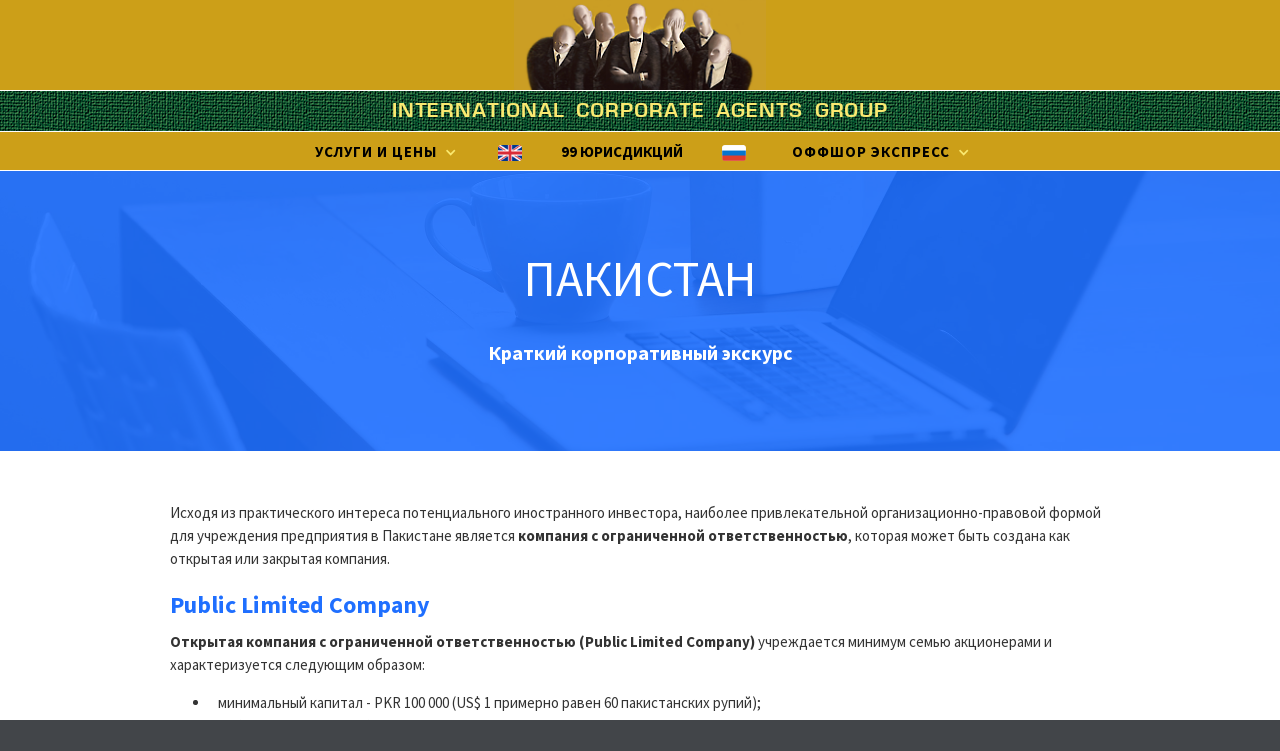

--- FILE ---
content_type: text/html; charset=utf-8
request_url: https://ibcagent.com/pages-ru/pakistan
body_size: 8061
content:
<!DOCTYPE html><!-- Last Published: Fri Oct 17 2025 11:54:57 GMT+0000 (Coordinated Universal Time) --><html data-wf-domain="ibcagent.com" data-wf-page="5bb8827124337cf74b2e3b56" data-wf-site="5b3e5956aa9722116ad6ddea" data-wf-collection="5bb8827124337c05092e3b55" data-wf-item-slug="pakistan"><head><meta charset="utf-8"/><title>ПАКИСТАН</title><meta content="Краткий корпоративный экскурс" name="description"/><meta content="width=device-width, initial-scale=1" name="viewport"/><meta content="FqowqFFmjM2rQK1KMqAoWF9rW-btJPixvyo1_jowjQk" name="google-site-verification"/><link href="https://cdn.prod.website-files.com/5b3e5956aa9722116ad6ddea/css/legat.webflow.shared.9a8288cdb.min.css" rel="stylesheet" type="text/css"/><link href="https://fonts.googleapis.com" rel="preconnect"/><link href="https://fonts.gstatic.com" rel="preconnect" crossorigin="anonymous"/><script src="https://ajax.googleapis.com/ajax/libs/webfont/1.6.26/webfont.js" type="text/javascript"></script><script type="text/javascript">WebFont.load({  google: {    families: ["Montserrat:100,100italic,200,200italic,300,300italic,400,400italic,500,500italic,600,600italic,700,700italic,800,800italic,900,900italic","Source Sans Pro:200,300,regular,italic,600,700,900"]  }});</script><script type="text/javascript">!function(o,c){var n=c.documentElement,t=" w-mod-";n.className+=t+"js",("ontouchstart"in o||o.DocumentTouch&&c instanceof DocumentTouch)&&(n.className+=t+"touch")}(window,document);</script><link href="https://cdn.prod.website-files.com/5b3e5956aa9722116ad6ddea/639aef1cd9f80857d01fc446_5ba905b61faafe8aab2123f1_Top_section3.png" rel="shortcut icon" type="image/x-icon"/><link href="https://cdn.prod.website-files.com/5b3e5956aa9722116ad6ddea/639aef3756d35221a427adb6_5ba905b61faafe8aab2123f1_Top_section3.png" rel="apple-touch-icon"/><script src="https://www.google.com/recaptcha/api.js" type="text/javascript"></script><!-- Google tag (gtag.js) --> 
<script async src="https://www.googletagmanager.com/gtag/js?id=G-6CZMD1D487"></script> 
<script> 
  window.dataLayer = window.dataLayer || []; function gtag(){dataLayer.push(arguments);} gtag('js', new Date()); gtag('config', 'G-6CZMD1D487'); 
</script>

<!-- OLD Global site tag (gtag.js) - Google Analytics -->
<!-- 
<script async src="https://www.googletagmanager.com/gtag/js?id=UA-123032702-1"></script>
<script>
  window.dataLayer = window.dataLayer || [];
  function gtag(){dataLayer.push(arguments);}
  gtag('js', new Date());

  gtag('config', 'UA-123032702-1');
</script>
-->

<script>
  setInterval(function() {
    var contactSubmitted = document.querySelector('.map-contact-form .success-message');
    if (contactSubmitted && contactSubmitted.style.display == 'block') {
      if (window.location.href.includes('-ru')) {
        window.location.href = 'https://ibcagent.com/thank-you-ru';
      } else {
        window.location.href = 'https://ibcagent.com/thank-you';
      }
    }
  }, 500);
</script>

<!-- Meta Pixel Code -->
<script>
  !function(f,b,e,v,n,t,s)
  {if(f.fbq)return;n=f.fbq=function(){n.callMethod?
  n.callMethod.apply(n,arguments):n.queue.push(arguments)};
  if(!f._fbq)f._fbq=n;n.push=n;n.loaded=!0;n.version='2.0';
  n.queue=[];t=b.createElement(e);t.async=!0;
  t.src=v;s=b.getElementsByTagName(e)[0];
  s.parentNode.insertBefore(t,s)}(window, document,'script',
  'https://connect.facebook.net/en_US/fbevents.js');
  fbq('init', '152207201106646');
  fbq('track', 'PageView');
</script>
<noscript><img height="1" width="1" style="display:none"
  src="https://www.facebook.com/tr?id=152207201106646&ev=PageView&noscript=1"
/></noscript>
<!-- End Meta Pixel Code --><meta name="keywords" content="Оффшор Пакистан, регистрация компании в Пакистане, Пакистан свободная зона, открытие банковских счетов в Пакистане, регистрация траста в Пакистане, виртуальный офис в Пакистане, офшор Пакистан, инкорпорация в Пакистане, зарегистрированный агент в Пакистане, оффшор Пакистан, оффшорный фонд в Пакистане" /></head><body><div data-collapse="medium" data-animation="default" data-duration="400" id="top" data-easing="ease" data-easing2="ease" role="banner" class="navbar-alt w-nav"><div class="navbar-alt-bg navbar-alt-bg-guys"></div><div class="navbar-alt-bottom-container navbar-alt-bottom-container-en"><div class="w-container"><div><a href="/" class="logo-block logo-block-nav-alt w-nav-brand"><div class="logo-text logo-text-footer logo-text-nav-alt">International Corporate Agents Group</div></a><div class="transparant-menu-button w-nav-button"><div class="w-icon-nav-menu"></div></div></div></div><div class="top-nav-en-bottom"><nav role="navigation" class="nav-menu nav-menu-nav-alt nav-menu-nav-alt-guys w-nav-menu"><div data-delay="0" data-hover="false" class="dropdown dropdown-nav-alt w-dropdown"><div class="nav-link dropdown-toggle light dropdown-toggle-nav-alt w-dropdown-toggle"><div class="text-block nav-item-text-block-ru">услуги и цены</div><div class="dropdown-icon w-icon-dropdown-toggle"></div></div><nav class="dropdown-list w-dropdown-list"><a href="/prices-ru/99-yurisdikciy-i-bazovaya-stoimost-inkorporacii" class="dropdown-link w-dropdown-link"><strong>99 ЮРИСДИКЦИЙ</strong></a><div class="w-dyn-list"><div role="list" class="w-dyn-items"><div role="listitem" class="w-dyn-item"><a href="https://www.ibcagent.com/pages-ru/redomiciliation-peremeshchenie-adresa-inostrannoy-offshornoy-kompanii-na-seyshely" class="dropdown-link w-dropdown-link">REDOMICILIATION - ПЕРЕМЕЩЕНИЕ АДРЕСА ОФФШОРНОЙ КОМПАНИИ НА СЕЙШЕЛЫ</a></div><div role="listitem" class="w-dyn-item"><a href="https://www.ibcagent.com/pages-ru/buhgalterskiy-uchet-po-msfo-i-audit" class="dropdown-link w-dropdown-link">БУХГАЛТЕРСКИЙ УЧЁТ ПО МСФО И АУДИТ ДЛЯ ОФФШОРНЫХ КОМПАНИЙ</a></div><div role="listitem" class="w-dyn-item"><a href="https://www.ibcagent.com/pages-ru/gotovye-offshornye-kompanii" class="dropdown-link w-dropdown-link">ГОТОВЫЕ ОФФШОРНЫЕ КОМПАНИИ</a></div><div role="listitem" class="w-dyn-item"><a href="https://www.ibcagent.com/pages-ru/gotovye-partnyorstva-i-kompanii-v-anglii" class="dropdown-link w-dropdown-link">ГОТОВЫЕ ПАРТНЁРСТВА И КОМПАНИИ В АНГЛИИ</a></div><div role="listitem" class="w-dyn-item"><a href="https://www.ibcagent.com/pages-ru/kipr-zaregistrirovannyy-alternativnyy-investicionnyy-fond-raif" class="dropdown-link w-dropdown-link">КИПР. Зарегистрированный Альтернативный Инвестиционный Фонд (RAIF)</a></div><div role="listitem" class="w-dyn-item"><a href="https://www.ibcagent.com/pages-ru/offshornye-kazino" class="dropdown-link w-dropdown-link">ОФФШОРНЫЕ КАЗИНО </a></div><div role="listitem" class="w-dyn-item"><a href="https://www.ibcagent.com/pages-ru/offshornye-strahovye-kompanii" class="dropdown-link w-dropdown-link">ОФФШОРНЫЕ СТРАХОВЫЕ КОМПАНИИ</a></div><div role="listitem" class="w-dyn-item"><a href="https://www.ibcagent.com/pages-ru/offshornye-trasty" class="dropdown-link w-dropdown-link">ОФФШОРНЫЕ ТРАСТЫ</a></div><div role="listitem" class="w-dyn-item"><a href="https://www.ibcagent.com/pages-ru/offshornye-sudohodnye-kompanii-i-registraciya-yaht" class="dropdown-link w-dropdown-link">ОФФШОРНЫЕ СУДОХОДНЫЕ КОМПАНИИ И РЕГИСТРАЦИЯ ЯХТ</a></div><div role="listitem" class="w-dyn-item"><a href="https://www.ibcagent.com/pages-ru/predvaritelnaya-anketa-dlya-otkrytiya-bankovskogo-ili-raschyotnogo-scheta" class="dropdown-link w-dropdown-link">ОТКРЫТЬ БАНКОВСКИЙ ИЛИ РАСЧЁТНЫЙ СЧЕТ КОМПАНИИ</a></div></div></div></nav></div><a href="/" class="nav-flag-link nav-link-en-in-ru nav-link-en-in-ru-mobile w-inline-block"><img src="https://cdn.prod.website-files.com/5b3e5956aa9722116ad6ddea/5bb47d62bfd9285ab1d89bc7_image001-1.png" alt="" class="nav-flag-flag"/></a><a href="/prices-ru/99-yurisdikciy-i-bazovaya-stoimost-inkorporacii" class="nav-flag-link nav-middle-button-box w-inline-block"><div class="nav-middle-button-text">99 ЮРИСДИКЦИЙ</div></a><a href="/home-ru" class="nav-flag-link nav-link-ru nav-link-ru-mobile w-inline-block"><img src="https://cdn.prod.website-files.com/5b3e5956aa9722116ad6ddea/5bb481055e93061954372fe1_image002.png" alt="" class="nav-flag-flag"/></a><div data-delay="0" data-hover="false" class="dropdown dropdown-nav-alt w-dropdown"><div class="nav-link dropdown-toggle light dropdown-toggle-nav-alt nav-item-last w-dropdown-toggle"><div class="text-block nav-item-text-block-ru">Оффшор Экспресс</div><div class="dropdown-icon w-icon-dropdown-toggle"></div></div><nav class="dropdown-list w-dropdown-list"><div class="w-dyn-list"><div role="list" class="w-dyn-items"><div role="listitem" class="w-dyn-item"><a href="https://www.ibcagent.com/pages-ru/beliz-2019-zakon-ob-ekonomicheskom-prisutstvii" class="dropdown-link w-dropdown-link">БЕЛИЗ. Закон об экономическом присутствии</a></div><div role="listitem" class="w-dyn-item"><a href="https://www.ibcagent.com/pages-ru/britanskie-virginskie-ostrova-2019-zakon-ob-ekonomicheskom-prisutstvii" class="dropdown-link w-dropdown-link">Британские Виргинские острова. Закон об экономическом присутствии</a></div><div role="listitem" class="w-dyn-item"><a href="https://ibcagent.com/pages-ru/britanskie-virginskie-ostrova-2022-popravki-k-zakonu-o-kompaniyah" class="dropdown-link w-dropdown-link">Британские Виргинские острова. Поправки к Закону о компаниях</a></div><div role="listitem" class="w-dyn-item"><a href="http://www.ibcagent.com/pages-ru/novaya-evropeyskaya-kompaniya-se" class="dropdown-link w-dropdown-link">Новая Европейская Компания (SE)</a></div><div role="listitem" class="w-dyn-item"><a href="https://www.ibcagent.com/pages-ru/obedinennye-arabskie-emiraty-2019-zakon-ob-ekonomicheskom-prisutstvii" class="dropdown-link w-dropdown-link">Объединенные Арабские Эмираты. Закон об экономическом присутствии</a></div><div role="listitem" class="w-dyn-item"><a href="https://www.ibcagent.com/pages-ru/ofshor-ili-offshor" class="dropdown-link w-dropdown-link">ОФШОР ИЛИ ОФФШОР?</a></div><div role="listitem" class="w-dyn-item"><a href="https://www.ibcagent.com/pages-ru/programma-polucheniya-grazhdanstva-i-pasporta-vanuatu" class="dropdown-link w-dropdown-link">ГРАЖДАНСТВО И ПАСПОРТ ВАНУАТУ </a></div><div role="listitem" class="w-dyn-item"><a href="https://www.ibcagent.com/pages-ru/seyshely-i-standarty-beps-2019" class="dropdown-link w-dropdown-link">СЕЙШЕЛЫ И СТАНДАРТЫ BEPS</a></div><div role="listitem" class="w-dyn-item"><a href="https://www.ibcagent.com/pages-ru/seyshely-offshornye-aviakompanii" class="dropdown-link w-dropdown-link">СЕЙШЕЛЫ. Оффшорные Авиакомпании</a></div><div role="listitem" class="w-dyn-item"><a href="https://www.ibcagent.com/pages-ru/seyshely-popravki-k-zakonu-ot-2016-goda" class="dropdown-link w-dropdown-link">СЕЙШЕЛЫ. Поправки к IBC Act 2018</a></div></div></div></nav></div></nav></div></div></div><div class="subpage-header"><div class="container w-container"><div class="subpage-title less-wide w-richtext"><p>ПАКИСТАН</p></div><div class="page-subtitle w-richtext"><p><strong>Краткий корпоративный экскурс</strong></p></div></div></div><div class="section feature-section"><div class="container w-container"><div class="w-richtext"><p>Исходя из практического интереса потенциального иностранного инвестора, наиболее привлекательной организационно-правовой формой для учреждения предприятия в Пакистане является <strong>компания с ограниченной ответственностью</strong>, которая может быть создана как открытая или закрытая компания.</p><h3><strong>Public Limited Company</strong></h3><p>‍<strong>Открытая компания с ограниченной ответственностью</strong> <strong>(Public Limited Company) </strong>учреждается минимум семью акционерами и<strong> </strong>характеризуется следующим образом:</p><ul role="list"><li>минимальный капитал - PKR 100 000 (US$ 1 примерно равен 60 пакистанских рупий);</li><li>максимальное число акционеров не ограничено;</li><li>акции могут предлагаться в открытой подписке;</li><li>если разрешено Уставом и учредительным договором, то акции вправе передаваться третьим лицам без одобрения большинства акционеров;</li><li>в названии компании должны быть включены слова “Public Limited”;</li><li>управляет компаниями Совет директоров.</li></ul><h3><strong>Private Limited Company</strong></h3><p>‍<strong>Закрытая компания с ограниченной ответственностью</strong> <strong>(Private Limited Company) </strong>учреждается минимум двумя акционерами и<strong> </strong>характеризуется следующим образом:</p><ul role="list"><li>для учреждения не требуется минимально необходимого капитала;</li><li>максимальное число акционеров – 50;</li><li>акции запрещены для открытой подписки и не могут передаваться третьим лицам без одобрения большинства акционеров;</li><li>в названии компании должны быть включены слова “Private Limited”;</li><li>Управляет компаниями Совет директоров.</li></ul><p>Все компании в Пакистане обязаны иметь офис, секретаря, бухгалтера, аудитора и юрисконсульта.</p><p>Предприятиям, планирующим вести в Пакистане одну из нижеприведённых лицензированных видов деятельности, следует получить одобрение в соответствующих министерствах и департаментах, а именно:</p><ul role="list"><li>банковская деятельность – в Управлении инвестициями Министерства финансов и Государственном банке Пакистана;</li><li>страховая деятельность – в Министерстве торговли;</li><li>фондовая деятельность – в Комиссии по ценным бумагам и биржам;</li><li>инвестиционная и лизинговая деятельность – в Министерстве финансов.</li></ul><p>В ряде провинций Пакистана, исходя из соображений безопасности, обороны государства и защиты окружающей среды, учреждение предприятий запрещено.</p><p>Для того чтобы учредить в Пакистане предприятие, занимающееся производством или реализацией большинства видов продукции или услуг, разрешений не требуется. Исключение составляет:</p><ul role="list"><li>производство оружия, боеприпасов и взрывчатых веществ;</li><li>производство радиоактивных веществ;</li><li>печатание денежных документов, банкнот и чеканка монет;</li><li>производство алкогольной продукции (за исключением продукции для производственных целей).</li></ul><p>Гостиничный бизнес и туристическая деятельность считаются в Пакистане промышленной деятельностью. Этот сектор экономики предлагает иностранным инвесторам стимулы и льготы в соответствии с законодательством.</p><p>Сельское хозяйство, сфера предоставления услуг и социальный сектор открыты для иностранных инвестиций при соблюдении следующих условий:</p><ul role="list"><li>объем иностранного инвестируемого капитала должен быть не меньше US$ 1 000 000;</li><li>не менее 40% капитала находятся в собственности партнёра – резидента Пакистана.</li></ul><p>Пакистанское участие в капитале в размере 40% не является обязательным требованием в том случае, если проекты включают в себя развитие промышленных зон.</p><p>Аренда земли для организации сельского хозяйства разрешена в Пакистане на срок до 30 лет, с возможностью продления этого срока ещё на 20 лет. Иностранная компания, занятая мелиорацией и обработкой земли, не вправе передавать землю другой иностранной компании, если на это не получено специальное разрешение федерального правительства и правительства соответствующей провинции Пакистана.</p><p>Производственные организации, персонал которых превышает 10 человек, обязаны в соответствии с фабричным законодательством страны зарегистрироваться в отделе технического контроля соответствующей провинции.</p><p>Все компании должны быть зарегистрированы в Управлении подоходного налога соответствующего округа Пакистана, после чего им присваивается национальный налоговый номер.</p><p>В Пакистане действует валютный контроль.</p><p>Пакистан не является налоговым раем или оффшорной юрисдикцией, а понятие «оффшор Пакистан» (или &quot;оффшор в Пакистане&quot;), как и концепция пакистанской компании, освобожденной от налогов (и/или регистрация пакистанской оффшорной компании, траста, фонда и т. д.) в Пакистане не существуют как таковые. Создание пакистанской компании может организовать профессиональный зарегистрированный агент, предоставляющий регистрацию, виртуальный офис и другие корпоративные услуги в Пакистане. Инкорпорация компании в Пакистане возможна и удалённо, но открытие банковского счета в Пакистане, скорее всего, потребует личное посещение банка бенефициарами компании.</p><h3>Договора Пакистана об избежании двойного налогообложения</h3><p>Австрия, Азербайджан, Бангладеш, Бахрейн, Беларусь, Бельгия, Болгария, Босния и Герцеговина, Бруней-Даруссалам, Великобритания, Венгрия, Вьетнам, Германия, Гонконг, Дания, Египет, Индонезия, Иордания, Иран, Ирландия, Республика, Испания, Италия, Йемен, Казахстан, Канада, Катар, Китай, Корея, Республика, Кувейт, Кыргызстан, Ливан, Ливия, Маврикий, Малайзия, Мальта, Марокко, Непал, Нигерия, Нидерланды, Норвегия, Объединенные Арабские Эмираты, Оман, Польша, Португалия, Румыния, Саудовская Аравия, Сербия, Сингапур, Сирия, Соединенные Штаты, Таджикистан, Таиланд, Тунис, Туркменистан, Турция, Узбекистан, Украина, Филиппины, Финляндия, Франция, Чешская Республика, Швейцария, Швеция, Шри-Ланка, Южная Африка, Япония.</p><h3><a href="https://www.ibcagent.com/prices-ru/99-yurisdikciy-i-bazovaya-stoimost-inkorporacii"><strong>99 оффшорных, мидшорных и оншорных юрисдикций Европы, Америки, Ближнего Востока, Африке, Азии и Океании</strong></a>‍</h3></div></div></div><div class="section form-section form-section-ru"><div class="container w-container"><div class="map-and-form-wrapper w-clearfix"><div class="worldmap-left-wrapper"><div class="map-marker-container map-marker-container-5"><div class="map-marker map-marker-4"></div><div class="map-marker-container-text map-marker-container-text-5">UK</div></div><div class="map-marker-container map-marker-container-2"><div class="map-marker map-marker-2"></div><div class="map-marker-container-text map-marker-container-text-2">Malta</div></div><div class="map-marker-container map-marker-container-3"><div class="map-marker map-marker-3"></div><div class="map-marker-container-text map-marker-container-text-3">Seychelles</div></div><img src="https://cdn.prod.website-files.com/5b3e5956aa9722116ad6ddea/5b3e5956aa9722ec5bd6dec1_worldmap-2.png" alt="" class="worldmap-left"/></div><div class="map-contact-form w-form"><form id="email-form" name="email-form" data-name="Email Form" method="get" data-wf-page-id="5bb8827124337cf74b2e3b56" data-wf-element-id="5c29fe48-0245-67b7-1dcc-93ef32f89b1e"><h2 class="section-title contact-title">Контакт</h2><div class="w-row"><div class="field-column w-col w-col-6"><label for="First-name-3" class="field-label">имя</label><input class="dark-field w-input" maxlength="256" name="First-name-2" data-name="First Name 2" placeholder="" type="text" id="First-name-2" required=""/></div><div class="field-column w-col w-col-6"><label for="Last-name-3" class="field-label">фамилия</label><input class="dark-field w-input" maxlength="256" name="Last-name-2" data-name="Last Name 2" placeholder="" type="text" id="Last-name-2"/></div></div><label for="Email-3" class="field-label">Email:</label><input class="dark-field w-input" maxlength="256" name="Email-2" data-name="Email 2" placeholder="" type="email" id="Email-2" required=""/><label for="Message-3" class="field-label">запрос:</label><textarea id="Message-2" name="Message-2" maxlength="5000" data-name="Message 2" placeholder="" class="dark-field area w-input"></textarea><input type="submit" data-wait="Please wait..." class="button full-submit w-button" value="Submit"/></form><div class="success-message w-form-done"><p>Thank you! Your submission has been received!</p></div><div class="error-bg w-form-fail"><p>Oops! Something went wrong while submitting the form</p></div></div></div></div><div class="ru-contact-bottom-gold"><div class="ru-contact-bottom-gold-container w-container"></div></div></div><div class="scroll-to-top"><a href="#top" class="scroll-to-top-link w-inline-block"><div class="text-block-3">Вернуться</div></a></div><script src="https://d3e54v103j8qbb.cloudfront.net/js/jquery-3.5.1.min.dc5e7f18c8.js?site=5b3e5956aa9722116ad6ddea" type="text/javascript" integrity="sha256-9/aliU8dGd2tb6OSsuzixeV4y/faTqgFtohetphbbj0=" crossorigin="anonymous"></script><script src="https://cdn.prod.website-files.com/5b3e5956aa9722116ad6ddea/js/webflow.schunk.49121e5e297e0e30.js" type="text/javascript"></script><script src="https://cdn.prod.website-files.com/5b3e5956aa9722116ad6ddea/js/webflow.5267c019.2d3cc608eeeb0aa3.js" type="text/javascript"></script><script defer src="https://static.cloudflareinsights.com/beacon.min.js/vcd15cbe7772f49c399c6a5babf22c1241717689176015" integrity="sha512-ZpsOmlRQV6y907TI0dKBHq9Md29nnaEIPlkf84rnaERnq6zvWvPUqr2ft8M1aS28oN72PdrCzSjY4U6VaAw1EQ==" data-cf-beacon='{"version":"2024.11.0","token":"a2e5c48d06824d81a6bc54322d42bef3","r":1,"server_timing":{"name":{"cfCacheStatus":true,"cfEdge":true,"cfExtPri":true,"cfL4":true,"cfOrigin":true,"cfSpeedBrain":true},"location_startswith":null}}' crossorigin="anonymous"></script>
</body></html>

--- FILE ---
content_type: text/css
request_url: https://cdn.prod.website-files.com/5b3e5956aa9722116ad6ddea/css/legat.webflow.shared.9a8288cdb.min.css
body_size: 30641
content:
html{-webkit-text-size-adjust:100%;-ms-text-size-adjust:100%;font-family:sans-serif}body{margin:0}article,aside,details,figcaption,figure,footer,header,hgroup,main,menu,nav,section,summary{display:block}audio,canvas,progress,video{vertical-align:baseline;display:inline-block}audio:not([controls]){height:0;display:none}[hidden],template{display:none}a{background-color:#0000}a:active,a:hover{outline:0}abbr[title]{border-bottom:1px dotted}b,strong{font-weight:700}dfn{font-style:italic}h1{margin:.67em 0;font-size:2em}mark{color:#000;background:#ff0}small{font-size:80%}sub,sup{vertical-align:baseline;font-size:75%;line-height:0;position:relative}sup{top:-.5em}sub{bottom:-.25em}img{border:0}svg:not(:root){overflow:hidden}hr{box-sizing:content-box;height:0}pre{overflow:auto}code,kbd,pre,samp{font-family:monospace;font-size:1em}button,input,optgroup,select,textarea{color:inherit;font:inherit;margin:0}button{overflow:visible}button,select{text-transform:none}button,html input[type=button],input[type=reset]{-webkit-appearance:button;cursor:pointer}button[disabled],html input[disabled]{cursor:default}button::-moz-focus-inner,input::-moz-focus-inner{border:0;padding:0}input{line-height:normal}input[type=checkbox],input[type=radio]{box-sizing:border-box;padding:0}input[type=number]::-webkit-inner-spin-button,input[type=number]::-webkit-outer-spin-button{height:auto}input[type=search]{-webkit-appearance:none}input[type=search]::-webkit-search-cancel-button,input[type=search]::-webkit-search-decoration{-webkit-appearance:none}legend{border:0;padding:0}textarea{overflow:auto}optgroup{font-weight:700}table{border-collapse:collapse;border-spacing:0}td,th{padding:0}@font-face{font-family:webflow-icons;src:url([data-uri])format("truetype");font-weight:400;font-style:normal}[class^=w-icon-],[class*=\ w-icon-]{speak:none;font-variant:normal;text-transform:none;-webkit-font-smoothing:antialiased;-moz-osx-font-smoothing:grayscale;font-style:normal;font-weight:400;line-height:1;font-family:webflow-icons!important}.w-icon-slider-right:before{content:""}.w-icon-slider-left:before{content:""}.w-icon-nav-menu:before{content:""}.w-icon-arrow-down:before,.w-icon-dropdown-toggle:before{content:""}.w-icon-file-upload-remove:before{content:""}.w-icon-file-upload-icon:before{content:""}*{box-sizing:border-box}html{height:100%}body{color:#333;background-color:#fff;min-height:100%;margin:0;font-family:Arial,sans-serif;font-size:14px;line-height:20px}img{vertical-align:middle;max-width:100%;display:inline-block}html.w-mod-touch *{background-attachment:scroll!important}.w-block{display:block}.w-inline-block{max-width:100%;display:inline-block}.w-clearfix:before,.w-clearfix:after{content:" ";grid-area:1/1/2/2;display:table}.w-clearfix:after{clear:both}.w-hidden{display:none}.w-button{color:#fff;line-height:inherit;cursor:pointer;background-color:#3898ec;border:0;border-radius:0;padding:9px 15px;text-decoration:none;display:inline-block}input.w-button{-webkit-appearance:button}html[data-w-dynpage] [data-w-cloak]{color:#0000!important}.w-code-block{margin:unset}pre.w-code-block code{all:inherit}.w-optimization{display:contents}.w-webflow-badge,.w-webflow-badge>img{box-sizing:unset;width:unset;height:unset;max-height:unset;max-width:unset;min-height:unset;min-width:unset;margin:unset;padding:unset;float:unset;clear:unset;border:unset;border-radius:unset;background:unset;background-image:unset;background-position:unset;background-size:unset;background-repeat:unset;background-origin:unset;background-clip:unset;background-attachment:unset;background-color:unset;box-shadow:unset;transform:unset;direction:unset;font-family:unset;font-weight:unset;color:unset;font-size:unset;line-height:unset;font-style:unset;font-variant:unset;text-align:unset;letter-spacing:unset;-webkit-text-decoration:unset;text-decoration:unset;text-indent:unset;text-transform:unset;list-style-type:unset;text-shadow:unset;vertical-align:unset;cursor:unset;white-space:unset;word-break:unset;word-spacing:unset;word-wrap:unset;transition:unset}.w-webflow-badge{white-space:nowrap;cursor:pointer;box-shadow:0 0 0 1px #0000001a,0 1px 3px #0000001a;visibility:visible!important;opacity:1!important;z-index:2147483647!important;color:#aaadb0!important;overflow:unset!important;background-color:#fff!important;border-radius:3px!important;width:auto!important;height:auto!important;margin:0!important;padding:6px!important;font-size:12px!important;line-height:14px!important;text-decoration:none!important;display:inline-block!important;position:fixed!important;inset:auto 12px 12px auto!important;transform:none!important}.w-webflow-badge>img{position:unset;visibility:unset!important;opacity:1!important;vertical-align:middle!important;display:inline-block!important}h1,h2,h3,h4,h5,h6{margin-bottom:10px;font-weight:700}h1{margin-top:20px;font-size:38px;line-height:44px}h2{margin-top:20px;font-size:32px;line-height:36px}h3{margin-top:20px;font-size:24px;line-height:30px}h4{margin-top:10px;font-size:18px;line-height:24px}h5{margin-top:10px;font-size:14px;line-height:20px}h6{margin-top:10px;font-size:12px;line-height:18px}p{margin-top:0;margin-bottom:10px}blockquote{border-left:5px solid #e2e2e2;margin:0 0 10px;padding:10px 20px;font-size:18px;line-height:22px}figure{margin:0 0 10px}figcaption{text-align:center;margin-top:5px}ul,ol{margin-top:0;margin-bottom:10px;padding-left:40px}.w-list-unstyled{padding-left:0;list-style:none}.w-embed:before,.w-embed:after{content:" ";grid-area:1/1/2/2;display:table}.w-embed:after{clear:both}.w-video{width:100%;padding:0;position:relative}.w-video iframe,.w-video object,.w-video embed{border:none;width:100%;height:100%;position:absolute;top:0;left:0}fieldset{border:0;margin:0;padding:0}button,[type=button],[type=reset]{cursor:pointer;-webkit-appearance:button;border:0}.w-form{margin:0 0 15px}.w-form-done{text-align:center;background-color:#ddd;padding:20px;display:none}.w-form-fail{background-color:#ffdede;margin-top:10px;padding:10px;display:none}label{margin-bottom:5px;font-weight:700;display:block}.w-input,.w-select{color:#333;vertical-align:middle;background-color:#fff;border:1px solid #ccc;width:100%;height:38px;margin-bottom:10px;padding:8px 12px;font-size:14px;line-height:1.42857;display:block}.w-input::placeholder,.w-select::placeholder{color:#999}.w-input:focus,.w-select:focus{border-color:#3898ec;outline:0}.w-input[disabled],.w-select[disabled],.w-input[readonly],.w-select[readonly],fieldset[disabled] .w-input,fieldset[disabled] .w-select{cursor:not-allowed}.w-input[disabled]:not(.w-input-disabled),.w-select[disabled]:not(.w-input-disabled),.w-input[readonly],.w-select[readonly],fieldset[disabled]:not(.w-input-disabled) .w-input,fieldset[disabled]:not(.w-input-disabled) .w-select{background-color:#eee}textarea.w-input,textarea.w-select{height:auto}.w-select{background-color:#f3f3f3}.w-select[multiple]{height:auto}.w-form-label{cursor:pointer;margin-bottom:0;font-weight:400;display:inline-block}.w-radio{margin-bottom:5px;padding-left:20px;display:block}.w-radio:before,.w-radio:after{content:" ";grid-area:1/1/2/2;display:table}.w-radio:after{clear:both}.w-radio-input{float:left;margin:3px 0 0 -20px;line-height:normal}.w-file-upload{margin-bottom:10px;display:block}.w-file-upload-input{opacity:0;z-index:-100;width:.1px;height:.1px;position:absolute;overflow:hidden}.w-file-upload-default,.w-file-upload-uploading,.w-file-upload-success{color:#333;display:inline-block}.w-file-upload-error{margin-top:10px;display:block}.w-file-upload-default.w-hidden,.w-file-upload-uploading.w-hidden,.w-file-upload-error.w-hidden,.w-file-upload-success.w-hidden{display:none}.w-file-upload-uploading-btn{cursor:pointer;background-color:#fafafa;border:1px solid #ccc;margin:0;padding:8px 12px;font-size:14px;font-weight:400;display:flex}.w-file-upload-file{background-color:#fafafa;border:1px solid #ccc;flex-grow:1;justify-content:space-between;margin:0;padding:8px 9px 8px 11px;display:flex}.w-file-upload-file-name{font-size:14px;font-weight:400;display:block}.w-file-remove-link{cursor:pointer;width:auto;height:auto;margin-top:3px;margin-left:10px;padding:3px;display:block}.w-icon-file-upload-remove{margin:auto;font-size:10px}.w-file-upload-error-msg{color:#ea384c;padding:2px 0;display:inline-block}.w-file-upload-info{padding:0 12px;line-height:38px;display:inline-block}.w-file-upload-label{cursor:pointer;background-color:#fafafa;border:1px solid #ccc;margin:0;padding:8px 12px;font-size:14px;font-weight:400;display:inline-block}.w-icon-file-upload-icon,.w-icon-file-upload-uploading{width:20px;margin-right:8px;display:inline-block}.w-icon-file-upload-uploading{height:20px}.w-container{max-width:940px;margin-left:auto;margin-right:auto}.w-container:before,.w-container:after{content:" ";grid-area:1/1/2/2;display:table}.w-container:after{clear:both}.w-container .w-row{margin-left:-10px;margin-right:-10px}.w-row:before,.w-row:after{content:" ";grid-area:1/1/2/2;display:table}.w-row:after{clear:both}.w-row .w-row{margin-left:0;margin-right:0}.w-col{float:left;width:100%;min-height:1px;padding-left:10px;padding-right:10px;position:relative}.w-col .w-col{padding-left:0;padding-right:0}.w-col-1{width:8.33333%}.w-col-2{width:16.6667%}.w-col-3{width:25%}.w-col-4{width:33.3333%}.w-col-5{width:41.6667%}.w-col-6{width:50%}.w-col-7{width:58.3333%}.w-col-8{width:66.6667%}.w-col-9{width:75%}.w-col-10{width:83.3333%}.w-col-11{width:91.6667%}.w-col-12{width:100%}.w-hidden-main{display:none!important}@media screen and (max-width:991px){.w-container{max-width:728px}.w-hidden-main{display:inherit!important}.w-hidden-medium{display:none!important}.w-col-medium-1{width:8.33333%}.w-col-medium-2{width:16.6667%}.w-col-medium-3{width:25%}.w-col-medium-4{width:33.3333%}.w-col-medium-5{width:41.6667%}.w-col-medium-6{width:50%}.w-col-medium-7{width:58.3333%}.w-col-medium-8{width:66.6667%}.w-col-medium-9{width:75%}.w-col-medium-10{width:83.3333%}.w-col-medium-11{width:91.6667%}.w-col-medium-12{width:100%}.w-col-stack{width:100%;left:auto;right:auto}}@media screen and (max-width:767px){.w-hidden-main,.w-hidden-medium{display:inherit!important}.w-hidden-small{display:none!important}.w-row,.w-container .w-row{margin-left:0;margin-right:0}.w-col{width:100%;left:auto;right:auto}.w-col-small-1{width:8.33333%}.w-col-small-2{width:16.6667%}.w-col-small-3{width:25%}.w-col-small-4{width:33.3333%}.w-col-small-5{width:41.6667%}.w-col-small-6{width:50%}.w-col-small-7{width:58.3333%}.w-col-small-8{width:66.6667%}.w-col-small-9{width:75%}.w-col-small-10{width:83.3333%}.w-col-small-11{width:91.6667%}.w-col-small-12{width:100%}}@media screen and (max-width:479px){.w-container{max-width:none}.w-hidden-main,.w-hidden-medium,.w-hidden-small{display:inherit!important}.w-hidden-tiny{display:none!important}.w-col{width:100%}.w-col-tiny-1{width:8.33333%}.w-col-tiny-2{width:16.6667%}.w-col-tiny-3{width:25%}.w-col-tiny-4{width:33.3333%}.w-col-tiny-5{width:41.6667%}.w-col-tiny-6{width:50%}.w-col-tiny-7{width:58.3333%}.w-col-tiny-8{width:66.6667%}.w-col-tiny-9{width:75%}.w-col-tiny-10{width:83.3333%}.w-col-tiny-11{width:91.6667%}.w-col-tiny-12{width:100%}}.w-widget{position:relative}.w-widget-map{width:100%;height:400px}.w-widget-map label{width:auto;display:inline}.w-widget-map img{max-width:inherit}.w-widget-map .gm-style-iw{text-align:center}.w-widget-map .gm-style-iw>button{display:none!important}.w-widget-twitter{overflow:hidden}.w-widget-twitter-count-shim{vertical-align:top;text-align:center;background:#fff;border:1px solid #758696;border-radius:3px;width:28px;height:20px;display:inline-block;position:relative}.w-widget-twitter-count-shim *{pointer-events:none;-webkit-user-select:none;user-select:none}.w-widget-twitter-count-shim .w-widget-twitter-count-inner{text-align:center;color:#999;font-family:serif;font-size:15px;line-height:12px;position:relative}.w-widget-twitter-count-shim .w-widget-twitter-count-clear{display:block;position:relative}.w-widget-twitter-count-shim.w--large{width:36px;height:28px}.w-widget-twitter-count-shim.w--large .w-widget-twitter-count-inner{font-size:18px;line-height:18px}.w-widget-twitter-count-shim:not(.w--vertical){margin-left:5px;margin-right:8px}.w-widget-twitter-count-shim:not(.w--vertical).w--large{margin-left:6px}.w-widget-twitter-count-shim:not(.w--vertical):before,.w-widget-twitter-count-shim:not(.w--vertical):after{content:" ";pointer-events:none;border:solid #0000;width:0;height:0;position:absolute;top:50%;left:0}.w-widget-twitter-count-shim:not(.w--vertical):before{border-width:4px;border-color:#75869600 #5d6c7b #75869600 #75869600;margin-top:-4px;margin-left:-9px}.w-widget-twitter-count-shim:not(.w--vertical).w--large:before{border-width:5px;margin-top:-5px;margin-left:-10px}.w-widget-twitter-count-shim:not(.w--vertical):after{border-width:4px;border-color:#fff0 #fff #fff0 #fff0;margin-top:-4px;margin-left:-8px}.w-widget-twitter-count-shim:not(.w--vertical).w--large:after{border-width:5px;margin-top:-5px;margin-left:-9px}.w-widget-twitter-count-shim.w--vertical{width:61px;height:33px;margin-bottom:8px}.w-widget-twitter-count-shim.w--vertical:before,.w-widget-twitter-count-shim.w--vertical:after{content:" ";pointer-events:none;border:solid #0000;width:0;height:0;position:absolute;top:100%;left:50%}.w-widget-twitter-count-shim.w--vertical:before{border-width:5px;border-color:#5d6c7b #75869600 #75869600;margin-left:-5px}.w-widget-twitter-count-shim.w--vertical:after{border-width:4px;border-color:#fff #fff0 #fff0;margin-left:-4px}.w-widget-twitter-count-shim.w--vertical .w-widget-twitter-count-inner{font-size:18px;line-height:22px}.w-widget-twitter-count-shim.w--vertical.w--large{width:76px}.w-background-video{color:#fff;height:500px;position:relative;overflow:hidden}.w-background-video>video{object-fit:cover;z-index:-100;background-position:50%;background-size:cover;width:100%;height:100%;margin:auto;position:absolute;inset:-100%}.w-background-video>video::-webkit-media-controls-start-playback-button{-webkit-appearance:none;display:none!important}.w-background-video--control{background-color:#0000;padding:0;position:absolute;bottom:1em;right:1em}.w-background-video--control>[hidden]{display:none!important}.w-slider{text-align:center;clear:both;-webkit-tap-highlight-color:#0000;tap-highlight-color:#0000;background:#ddd;height:300px;position:relative}.w-slider-mask{z-index:1;white-space:nowrap;height:100%;display:block;position:relative;left:0;right:0;overflow:hidden}.w-slide{vertical-align:top;white-space:normal;text-align:left;width:100%;height:100%;display:inline-block;position:relative}.w-slider-nav{z-index:2;text-align:center;-webkit-tap-highlight-color:#0000;tap-highlight-color:#0000;height:40px;margin:auto;padding-top:10px;position:absolute;inset:auto 0 0}.w-slider-nav.w-round>div{border-radius:100%}.w-slider-nav.w-num>div{font-size:inherit;line-height:inherit;width:auto;height:auto;padding:.2em .5em}.w-slider-nav.w-shadow>div{box-shadow:0 0 3px #3336}.w-slider-nav-invert{color:#fff}.w-slider-nav-invert>div{background-color:#2226}.w-slider-nav-invert>div.w-active{background-color:#222}.w-slider-dot{cursor:pointer;background-color:#fff6;width:1em;height:1em;margin:0 3px .5em;transition:background-color .1s,color .1s;display:inline-block;position:relative}.w-slider-dot.w-active{background-color:#fff}.w-slider-dot:focus{outline:none;box-shadow:0 0 0 2px #fff}.w-slider-dot:focus.w-active{box-shadow:none}.w-slider-arrow-left,.w-slider-arrow-right{cursor:pointer;color:#fff;-webkit-tap-highlight-color:#0000;tap-highlight-color:#0000;-webkit-user-select:none;user-select:none;width:80px;margin:auto;font-size:40px;position:absolute;inset:0;overflow:hidden}.w-slider-arrow-left [class^=w-icon-],.w-slider-arrow-right [class^=w-icon-],.w-slider-arrow-left [class*=\ w-icon-],.w-slider-arrow-right [class*=\ w-icon-]{position:absolute}.w-slider-arrow-left:focus,.w-slider-arrow-right:focus{outline:0}.w-slider-arrow-left{z-index:3;right:auto}.w-slider-arrow-right{z-index:4;left:auto}.w-icon-slider-left,.w-icon-slider-right{width:1em;height:1em;margin:auto;inset:0}.w-slider-aria-label{clip:rect(0 0 0 0);border:0;width:1px;height:1px;margin:-1px;padding:0;position:absolute;overflow:hidden}.w-slider-force-show{display:block!important}.w-dropdown{text-align:left;z-index:900;margin-left:auto;margin-right:auto;display:inline-block;position:relative}.w-dropdown-btn,.w-dropdown-toggle,.w-dropdown-link{vertical-align:top;color:#222;text-align:left;white-space:nowrap;margin-left:auto;margin-right:auto;padding:20px;text-decoration:none;position:relative}.w-dropdown-toggle{-webkit-user-select:none;user-select:none;cursor:pointer;padding-right:40px;display:inline-block}.w-dropdown-toggle:focus{outline:0}.w-icon-dropdown-toggle{width:1em;height:1em;margin:auto 20px auto auto;position:absolute;top:0;bottom:0;right:0}.w-dropdown-list{background:#ddd;min-width:100%;display:none;position:absolute}.w-dropdown-list.w--open{display:block}.w-dropdown-link{color:#222;padding:10px 20px;display:block}.w-dropdown-link.w--current{color:#0082f3}.w-dropdown-link:focus{outline:0}@media screen and (max-width:767px){.w-nav-brand{padding-left:10px}}.w-lightbox-backdrop{cursor:auto;letter-spacing:normal;text-indent:0;text-shadow:none;text-transform:none;visibility:visible;white-space:normal;word-break:normal;word-spacing:normal;word-wrap:normal;color:#fff;text-align:center;z-index:2000;opacity:0;-webkit-user-select:none;-moz-user-select:none;-webkit-tap-highlight-color:transparent;background:#000000e6;outline:0;font-family:Helvetica Neue,Helvetica,Ubuntu,Segoe UI,Verdana,sans-serif;font-size:17px;font-style:normal;font-weight:300;line-height:1.2;list-style:disc;position:fixed;inset:0;-webkit-transform:translate(0)}.w-lightbox-backdrop,.w-lightbox-container{-webkit-overflow-scrolling:touch;height:100%;overflow:auto}.w-lightbox-content{height:100vh;position:relative;overflow:hidden}.w-lightbox-view{opacity:0;width:100vw;height:100vh;position:absolute}.w-lightbox-view:before{content:"";height:100vh}.w-lightbox-group,.w-lightbox-group .w-lightbox-view,.w-lightbox-group .w-lightbox-view:before{height:86vh}.w-lightbox-frame,.w-lightbox-view:before{vertical-align:middle;display:inline-block}.w-lightbox-figure{margin:0;position:relative}.w-lightbox-group .w-lightbox-figure{cursor:pointer}.w-lightbox-img{width:auto;max-width:none;height:auto}.w-lightbox-image{float:none;max-width:100vw;max-height:100vh;display:block}.w-lightbox-group .w-lightbox-image{max-height:86vh}.w-lightbox-caption{text-align:left;text-overflow:ellipsis;white-space:nowrap;background:#0006;padding:.5em 1em;position:absolute;bottom:0;left:0;right:0;overflow:hidden}.w-lightbox-embed{width:100%;height:100%;position:absolute;inset:0}.w-lightbox-control{cursor:pointer;background-position:50%;background-repeat:no-repeat;background-size:24px;width:4em;transition:all .3s;position:absolute;top:0}.w-lightbox-left{background-image:url([data-uri]);display:none;bottom:0;left:0}.w-lightbox-right{background-image:url([data-uri]);display:none;bottom:0;right:0}.w-lightbox-close{background-image:url([data-uri]);background-size:18px;height:2.6em;right:0}.w-lightbox-strip{white-space:nowrap;padding:0 1vh;line-height:0;position:absolute;bottom:0;left:0;right:0;overflow:auto hidden}.w-lightbox-item{box-sizing:content-box;cursor:pointer;width:10vh;padding:2vh 1vh;display:inline-block;-webkit-transform:translate(0,0)}.w-lightbox-active{opacity:.3}.w-lightbox-thumbnail{background:#222;height:10vh;position:relative;overflow:hidden}.w-lightbox-thumbnail-image{position:absolute;top:0;left:0}.w-lightbox-thumbnail .w-lightbox-tall{width:100%;top:50%;transform:translateY(-50%)}.w-lightbox-thumbnail .w-lightbox-wide{height:100%;left:50%;transform:translate(-50%)}.w-lightbox-spinner{box-sizing:border-box;border:5px solid #0006;border-radius:50%;width:40px;height:40px;margin-top:-20px;margin-left:-20px;animation:.8s linear infinite spin;position:absolute;top:50%;left:50%}.w-lightbox-spinner:after{content:"";border:3px solid #0000;border-bottom-color:#fff;border-radius:50%;position:absolute;inset:-4px}.w-lightbox-hide{display:none}.w-lightbox-noscroll{overflow:hidden}@media (min-width:768px){.w-lightbox-content{height:96vh;margin-top:2vh}.w-lightbox-view,.w-lightbox-view:before{height:96vh}.w-lightbox-group,.w-lightbox-group .w-lightbox-view,.w-lightbox-group .w-lightbox-view:before{height:84vh}.w-lightbox-image{max-width:96vw;max-height:96vh}.w-lightbox-group .w-lightbox-image{max-width:82.3vw;max-height:84vh}.w-lightbox-left,.w-lightbox-right{opacity:.5;display:block}.w-lightbox-close{opacity:.8}.w-lightbox-control:hover{opacity:1}}.w-lightbox-inactive,.w-lightbox-inactive:hover{opacity:0}.w-richtext:before,.w-richtext:after{content:" ";grid-area:1/1/2/2;display:table}.w-richtext:after{clear:both}.w-richtext[contenteditable=true]:before,.w-richtext[contenteditable=true]:after{white-space:initial}.w-richtext ol,.w-richtext ul{overflow:hidden}.w-richtext .w-richtext-figure-selected.w-richtext-figure-type-video div:after,.w-richtext .w-richtext-figure-selected[data-rt-type=video] div:after,.w-richtext .w-richtext-figure-selected.w-richtext-figure-type-image div,.w-richtext .w-richtext-figure-selected[data-rt-type=image] div{outline:2px solid #2895f7}.w-richtext figure.w-richtext-figure-type-video>div:after,.w-richtext figure[data-rt-type=video]>div:after{content:"";display:none;position:absolute;inset:0}.w-richtext figure{max-width:60%;position:relative}.w-richtext figure>div:before{cursor:default!important}.w-richtext figure img{width:100%}.w-richtext figure figcaption.w-richtext-figcaption-placeholder{opacity:.6}.w-richtext figure div{color:#0000;font-size:0}.w-richtext figure.w-richtext-figure-type-image,.w-richtext figure[data-rt-type=image]{display:table}.w-richtext figure.w-richtext-figure-type-image>div,.w-richtext figure[data-rt-type=image]>div{display:inline-block}.w-richtext figure.w-richtext-figure-type-image>figcaption,.w-richtext figure[data-rt-type=image]>figcaption{caption-side:bottom;display:table-caption}.w-richtext figure.w-richtext-figure-type-video,.w-richtext figure[data-rt-type=video]{width:60%;height:0}.w-richtext figure.w-richtext-figure-type-video iframe,.w-richtext figure[data-rt-type=video] iframe{width:100%;height:100%;position:absolute;top:0;left:0}.w-richtext figure.w-richtext-figure-type-video>div,.w-richtext figure[data-rt-type=video]>div{width:100%}.w-richtext figure.w-richtext-align-center{clear:both;margin-left:auto;margin-right:auto}.w-richtext figure.w-richtext-align-center.w-richtext-figure-type-image>div,.w-richtext figure.w-richtext-align-center[data-rt-type=image]>div{max-width:100%}.w-richtext figure.w-richtext-align-normal{clear:both}.w-richtext figure.w-richtext-align-fullwidth{text-align:center;clear:both;width:100%;max-width:100%;margin-left:auto;margin-right:auto;display:block}.w-richtext figure.w-richtext-align-fullwidth>div{padding-bottom:inherit;display:inline-block}.w-richtext figure.w-richtext-align-fullwidth>figcaption{display:block}.w-richtext figure.w-richtext-align-floatleft{float:left;clear:none;margin-right:15px}.w-richtext figure.w-richtext-align-floatright{float:right;clear:none;margin-left:15px}.w-nav{z-index:1000;background:#ddd;position:relative}.w-nav:before,.w-nav:after{content:" ";grid-area:1/1/2/2;display:table}.w-nav:after{clear:both}.w-nav-brand{float:left;color:#333;text-decoration:none;position:relative}.w-nav-link{vertical-align:top;color:#222;text-align:left;margin-left:auto;margin-right:auto;padding:20px;text-decoration:none;display:inline-block;position:relative}.w-nav-link.w--current{color:#0082f3}.w-nav-menu{float:right;position:relative}[data-nav-menu-open]{text-align:center;background:#c8c8c8;min-width:200px;position:absolute;top:100%;left:0;right:0;overflow:visible;display:block!important}.w--nav-link-open{display:block;position:relative}.w-nav-overlay{width:100%;display:none;position:absolute;top:100%;left:0;right:0;overflow:hidden}.w-nav-overlay [data-nav-menu-open]{top:0}.w-nav[data-animation=over-left] .w-nav-overlay{width:auto}.w-nav[data-animation=over-left] .w-nav-overlay,.w-nav[data-animation=over-left] [data-nav-menu-open]{z-index:1;top:0;right:auto}.w-nav[data-animation=over-right] .w-nav-overlay{width:auto}.w-nav[data-animation=over-right] .w-nav-overlay,.w-nav[data-animation=over-right] [data-nav-menu-open]{z-index:1;top:0;left:auto}.w-nav-button{float:right;cursor:pointer;-webkit-tap-highlight-color:#0000;tap-highlight-color:#0000;-webkit-user-select:none;user-select:none;padding:18px;font-size:24px;display:none;position:relative}.w-nav-button:focus{outline:0}.w-nav-button.w--open{color:#fff;background-color:#c8c8c8}.w-nav[data-collapse=all] .w-nav-menu{display:none}.w-nav[data-collapse=all] .w-nav-button,.w--nav-dropdown-open,.w--nav-dropdown-toggle-open{display:block}.w--nav-dropdown-list-open{position:static}@media screen and (max-width:991px){.w-nav[data-collapse=medium] .w-nav-menu{display:none}.w-nav[data-collapse=medium] .w-nav-button{display:block}}@media screen and (max-width:767px){.w-nav[data-collapse=small] .w-nav-menu{display:none}.w-nav[data-collapse=small] .w-nav-button{display:block}.w-nav-brand{padding-left:10px}}@media screen and (max-width:479px){.w-nav[data-collapse=tiny] .w-nav-menu{display:none}.w-nav[data-collapse=tiny] .w-nav-button{display:block}}.w-tabs{position:relative}.w-tabs:before,.w-tabs:after{content:" ";grid-area:1/1/2/2;display:table}.w-tabs:after{clear:both}.w-tab-menu{position:relative}.w-tab-link{vertical-align:top;text-align:left;cursor:pointer;color:#222;background-color:#ddd;padding:9px 30px;text-decoration:none;display:inline-block;position:relative}.w-tab-link.w--current{background-color:#c8c8c8}.w-tab-link:focus{outline:0}.w-tab-content{display:block;position:relative;overflow:hidden}.w-tab-pane{display:none;position:relative}.w--tab-active{display:block}@media screen and (max-width:479px){.w-tab-link{display:block}}.w-ix-emptyfix:after{content:""}@keyframes spin{0%{transform:rotate(0)}to{transform:rotate(360deg)}}.w-dyn-empty{background-color:#ddd;padding:10px}.w-dyn-hide,.w-dyn-bind-empty,.w-condition-invisible{display:none!important}.wf-layout-layout{display:grid}@font-face{font-family:"Evropa 0";src:url(https://cdn.prod.website-files.com/5b3e5956aa9722116ad6ddea/5bc73a46753aa59f948b52d9_evropa_0.ttf)format("truetype");font-weight:400;font-style:normal;font-display:auto}:root{--royal-blue:#1f6fff;--medium-orchid:#b75dda;--lime-green:#5ec045}.w-form-formrecaptcha{margin-bottom:8px}body{color:#333;background-color:#424549;height:100%;font-family:Source Sans Pro,sans-serif;font-size:15px;line-height:23px}h1{margin-top:0;margin-bottom:20px;font-size:38px;font-weight:700;line-height:44px}h2{margin-top:20px;margin-bottom:20px;font-size:29px;font-weight:400;line-height:36px}h3{color:#1f6fff;margin-top:20px;margin-bottom:10px;font-size:24px;line-height:30px}h4{margin-top:10px;margin-bottom:10px;font-size:17px;font-weight:700;line-height:24px}h5{margin-top:10px;margin-bottom:10px;font-size:14px;font-weight:700;line-height:20px}h6{margin-top:10px;margin-bottom:10px;font-size:15px;font-weight:700;line-height:18px}p{margin-bottom:15px}a{color:#1f6fff;text-decoration:underline}a:hover{color:#000}li{margin-bottom:-3px;padding-left:8px}img{border-radius:3px;max-width:100%;display:inline-block}blockquote{border-left:5px solid #e2e2e2;margin-bottom:30px;padding:0 20px;font-size:20px;line-height:29px}figcaption{color:#9e9e9e;text-align:center;background-color:#0000000a;border-radius:3px;margin-top:5px;padding-top:5px;padding-bottom:2px;font-size:12px;line-height:18px}.navbar{background-color:#000000d4;border-bottom:1px solid #ffffff1a;padding-top:20px;padding-bottom:20px;position:absolute;top:0;left:0;right:0}.navbar.with-color-button{background-color:#0000001a;padding-bottom:30px}.navbar.white{background-color:#fff;padding-top:30px;padding-bottom:30px;position:fixed;top:0;left:0;right:0;box-shadow:0 0 33px #0003}.logo-block{z-index:10;margin-right:30px}.logo-block.no-menu{z-index:0}.logo-block.logo-block-nav-alt{float:none;text-align:center;margin-right:0;padding-top:8px;padding-bottom:8px;display:block}.logo-block.logo-block-nav-alt.w--current{float:none;text-align:center;margin-left:auto;margin-right:auto;display:block}.nav-menu{z-index:1;float:right;border-radius:4px;margin-top:5px}.nav-menu.nav-menu-nav-alt{float:none;flex-flow:row;justify-content:flex-start;align-items:center;width:700px;margin-top:0;margin-left:auto;margin-right:auto;display:flex}.nav-menu.nav-menu-nav-alt.nav-menu-ru{z-index:999;width:530px}.nav-menu.nav-menu-nav-alt.nav-menu-nav-alt-guys{width:690px}.nav-link{letter-spacing:1px;text-transform:uppercase;background-color:#0000;border:1px solid #0000;border-radius:5px;margin-right:3px;padding:11px 15px;font-size:13px;line-height:13px;transition:background-color .2s,border .2s}.nav-link:hover{background-color:#0000;border-color:#0003}.nav-link.dropdown-toggle{padding-right:30px}.nav-link.dropdown-toggle.w--open{background-color:#0000001a}.nav-link.dropdown-toggle.light{color:#fae971;margin-top:-8px;padding-top:5px;padding-bottom:5px;padding-right:30px;line-height:18px}.nav-link.dropdown-toggle.light.dropdown-toggle-nav-alt{margin-top:-10px;padding-left:15px}.nav-link.dropdown-toggle.light.dropdown-toggle-nav-alt.nav-item-last{margin-right:0}.nav-link.dropdown-toggle.thin-light{padding-right:29px}.nav-link.light{color:#fae971;margin-top:7px;margin-right:15px;padding-left:12px;padding-right:12px;font-weight:700;line-height:18px}.nav-link.light:hover{border-color:#fff3}.nav-link.light.w--current{background-color:#ffffff26;border-color:#000}.nav-link.light.nav-link-footer{text-decoration:none}.nav-link.light.nav-link-footer.nav-link-footer-faq,.nav-link.light.faq-link-nav{display:none}.nav-link.light.nav-link-nav-alt{color:#fff;padding-top:5px;padding-bottom:5px}.nav-link.light.nav-link-nav-alt.nav-item-last{color:#000;margin-right:0}.nav-link.light.nav-link-nav-alt.nav-item-last.nav-item-ru{color:#fff}.nav-link.light.nav-link-nav-alt.nav-item-last.nav-item-ru.nav-offshore,.nav-link.light.nav-link-nav-alt.nav-item-last.nav-offshore-express{display:none}.nav-link.color{background-color:#cfcfcf1a;margin-bottom:4px;margin-right:0;display:block}.nav-link.with-color{color:#fff;background-color:#1fdb6a}.nav-link.with-color:hover{background-color:#2f3338}.nav-link.thin-light{color:#fff;margin-right:2px;padding-left:12px;padding-right:12px}.nav-link.thin-light.w--current{color:#fff}.dropdown.dropdown-nav-alt{margin-top:15px}.dropdown-list{z-index:999;height:800px;display:none}.dropdown-list.w--open{background-color:#fff;border-radius:3px;margin-top:10px;overflow:hidden;box-shadow:0 0 30px #0000001a}.dropdown-list.sidebar.w--open{border:1px solid #0000001a;border-radius:10px;margin-bottom:10px;box-shadow:0 0 3px #0000}.dropdown-link{font-size:13px;font-weight:700;transition:background-color .2s,color .2s}.dropdown-link:hover{color:#fff;background-color:#1f6fff}.dropdown-link.w--current{color:#1f6fff}.dropdown-link.w--current:hover{color:#fff}.container{position:relative}.container.hero-container{text-align:center;background-color:#000000b8;padding:40px}.container.testimonial-container{position:absolute;top:50%;left:0;right:0;transform:translateY(-50%)}.container.centered{text-align:center}.container.home-intro-container{text-align:center;height:610px;margin-top:-127px}.container.bottom-footer{background-color:#313438;border-radius:4px;padding:21px 21px 18px}.container.footer-container{border:1px solid #0000001a;border-radius:5px;margin-bottom:20px;padding:25px;font-size:13px}.container.team-container{text-align:left;margin-top:40px}.container.above-image-section{text-align:center;margin-bottom:-220px}.container.container-nav-ru{background-image:url(https://cdn.prod.website-files.com/5b3e5956aa9722116ad6ddea/5bc7487e028880fd02dc9c1d_5bbdfdc35a659b06ec4a86fb_Blue_line.png);background-position:100%;background-repeat:no-repeat;background-size:contain;height:70px;display:block}.button{letter-spacing:1px;text-transform:uppercase;background-color:#1f6fff;border-radius:3px;margin-top:20px;padding-left:25px;padding-right:25px;font-size:12px;font-weight:600;transition:background-color .2s,background-position .2s,color .2s,border .2s,box-shadow .2s}.button:hover{color:#fff;background-color:#0b4fc9;box-shadow:0 8px 16px 4px #0000004d}.button.text-button{color:#fff;background-color:#1f6fff;margin-top:10px;margin-left:auto;margin-right:auto;padding-left:15px;padding-right:15px;line-height:29px;transition:background-color .2s;display:inline-block}.button.text-button:hover{background-color:#000}.button.green{background-color:#5ec045}.button.green:hover{background-color:#6fdd53}.button.green.full.outline:hover{background-color:#5ec045;border-color:#5ec045}.button.green.feature-info-button{color:#161616;text-align:center;background-color:#fae971;width:100%;margin-top:0}.button.purple{background-color:#b75dda}.button.purple.full.outline:hover{background-color:#b75dda;border-color:#b75dda}.button.full{text-align:center;display:block}.button.full.outline{color:#000;background-color:#0000;border:1px solid #000}.button.full.outline:hover{color:#fff;background-color:#1f6fff;border-color:#1f6fff}.button.icon-button{background-image:url(https://cdn.prod.website-files.com/5b3e5956aa9722116ad6ddea/5b3e5956aa97227264d6de93_Icon-download.png);background-position:21px;background-repeat:no-repeat;background-size:16px;padding-top:10px;padding-left:51px}.button.icon-button.download{background-image:url(https://cdn.prod.website-files.com/5b3e5956aa9722116ad6ddea/5b3e5956aa97227264d6de93_Icon-download.png)}.button.icon-button.download.green{margin-top:30px}.button.icon-button.green{background-image:url(https://cdn.prod.website-files.com/5b3e5956aa9722116ad6ddea/5b3e5956aa97224fb3d6dea5_Icon-globe-white.png);background-position:14px;background-size:25px}.button.icon-button.green.contact-button{background-image:url(https://cdn.prod.website-files.com/5b3e5956aa9722116ad6ddea/5b3e5956aa972285d7d6dea3_Icon-mail-white.png);background-size:25px}.button.icon-button.green.feature-info-button{background-image:url(https://cdn.prod.website-files.com/5b3e5956aa9722116ad6ddea/5b3e5956aa97225733d6de4d_Icon-check-white.png);background-size:25px;margin-top:5px}.button.icon-button.green.hero-button{margin-top:40px}.button.white-pricing-button{margin-top:0}.button.full-submit{width:100%;margin-top:15px;display:block}.button.submit-newsletter{border-radius:5px;width:100%;height:50px;margin-top:0}.button.slider-button{background-color:#5ec045}.button.slider-button.outline{background-color:#0000;border:1px solid #fff9;margin-left:10px}.button.outline{background-color:#0000;border:1px solid #fff}.button.dark-outline{color:#000;background-color:#0000;border:2px solid #e4e4e4}.button.dark-outline:hover{color:#fff;background-color:#1f6fff;border-color:#1f6fff}.button.pricing-start{text-align:center;margin-top:0;display:block}.button._2{background-color:#0009;margin-left:10px}.button._2:hover{color:#1f6fff;background-color:#fff}.button._2.green{background-color:#5ec045}.button._2.green:hover{color:#fff;background-color:#73d859}.button.continue-reading{background-color:#36393f;margin-top:10px;padding-left:15px;padding-right:15px;font-size:10px;line-height:13px}.button.continue-reading:hover{background-color:#1f6fff;box-shadow:6px 6px 16px 4px #0003}.button.cta-button{float:right;text-align:center;background-color:#5ec045;width:20%;margin-top:5px;line-height:31px}.button.cta-button:hover{background-color:#73d65a}.button.cta-button.white,.button.light{color:#000;background-color:#fff}.button.hero-button{color:#1a1a1a;background-color:#fae971;padding-top:12px;padding-bottom:13px;font-size:17px;font-weight:900}.section{background-color:#fff;padding-top:0;padding-bottom:80px;position:relative}.section.tint{background-color:#f5f5f5}.section.app-info-section{background-color:#f7f7f7;padding-top:70px;padding-bottom:60px}.section.dark{color:#fff;background-color:#3b3f46;border:0 solid #000;overflow:hidden}.section.dark.home-page-samples-section{display:block}.section.top-line{border-top:1px solid #ddd}.section.overflow-none{display:block;overflow:hidden}.section.bottom-space{padding-bottom:150px}.section.contact{padding-top:60px;padding-bottom:60px}.section.below-contact-form{background-color:#f0f2f5;padding-top:240px}.section.pricing-section{padding-top:102px;padding-bottom:87px}.section.bottom-line{background-color:#114db9e6;border-bottom:1px solid #e2e2e2;padding-top:100px;padding-bottom:100px}.section.contact-us-section{border-bottom:1px solid #e7e7e7;padding-top:55px;padding-bottom:45px}.section.blog-intro-section{padding-bottom:60px}.section.feature-section{padding-top:50px;padding-bottom:90px;overflow:hidden}.section.feature-section.odd{background-color:#fafafa;border-top:1px solid #ececec}.section.feature-section.pricing-page-section{padding-top:50px}.section.cta-section{color:#fff;background-color:#2a323f}.section.blue-cta-section{color:#fff;background-color:#1f6fff}.section.white-cta-section{color:#000}.section.blog-page-section{background-color:#f5f5f5}.section.section-template-types{display:block}.section.why-us{padding-top:70px;padding-bottom:0}.section.form-section{padding-bottom:0}.section.local-partners-section{padding-top:20px}.section-title-wrapper{text-align:center;width:60%;margin-bottom:60px;margin-left:auto;margin-right:auto;display:block}.section-title-wrapper.full{text-align:left;flex-direction:row;width:100%}.section-title-wrapper.full.info{margin-bottom:30px}.section-title-wrapper.full.below-video{text-align:center;margin-top:40px;margin-bottom:30px}.section-title-wrapper.full-centered{width:100%}.section-title-wrapper.full-centered.contact{margin-bottom:10px}.section-title-wrapper.small-title,.section-title-wrapper.info,.section-title-wrapper.cta{margin-bottom:30px}.section-title{color:#fae971;text-align:left;margin-top:0;font-size:46px;font-weight:300;line-height:46px}.section-title.large{line-height:47px}.section-title.elements-title{margin-bottom:0}.section-title.dont-miss{color:#b6b6b6;font-size:24px;line-height:29px}.section-title.newsletter-title{margin-top:-6px;margin-bottom:10px;font-size:44px}.section-title.why-us-title{color:#083e9c;text-align:center;font-size:90px;font-weight:900;line-height:64px}.section-title.specialised-solutions-title{margin-bottom:50px}.section-title.contact-title{color:#083e9c;font-weight:900}.section-description{margin-top:30px;font-size:21px;font-weight:300;line-height:27px}.section-description.faded{opacity:.6;margin-top:-10px;font-weight:400}.section-description.small{text-align:justify;width:100%;margin-top:25px;font-size:20px;font-weight:300}.section-description.elements{margin-top:10px}.section-description.in-column{font-size:19px;line-height:26px}.video-lightbox{width:100%;margin-left:auto;margin-right:auto;display:block;box-shadow:0 0 23px #0000004d}.video-lightbox.large{margin-top:-180px}.video-lightbox-block{background-image:url(https://cdn.prod.website-files.com/5b3e5956aa9722116ad6ddea/5b3e5956aa972269d3d6df03_Photo-8.jpg);background-position:50%;background-size:cover;border-radius:4px;height:400px;overflow:hidden}.video-lightbox-block.large{background-image:url(https://cdn.prod.website-files.com/5b3e5956aa9722116ad6ddea/5b3e5956aa9722851bd6def9_Photo-6.jpg)}.video-lightbox-block.about-us{background-image:url(https://cdn.prod.website-files.com/5b3e5956aa9722116ad6ddea/5b3e5956aa972269d3d6df03_Photo-8.jpg)}.video-lightbox-overlay{background-color:#0003;width:100%;height:100%;position:relative}.video-lightbox-button{text-align:center;background-color:#5ec045;border-radius:100%;width:60px;height:60px;margin-left:auto;margin-right:auto;padding-top:16px;padding-left:2px;transition:transform .2s;display:block;position:absolute;top:53%;left:0;right:0;transform:translateY(-50%)}.video-lightbox-button:hover{transform:translateY(-50%)scale(1.2);box-shadow:0 0 13px #00000080}.video-lightbox-button.large-color{background-color:#5ec045;width:90px;height:90px;padding-top:30px;transition:background-color .2s;position:static;top:0;transform:none}.video-lightbox-button.large-color:hover{background-color:#3b3b3b}.video-lightbox-button.green{background-color:#5ec045}.video-lightbox-button.line{background-color:#0000;border:2px solid #fff;padding-top:16px;padding-left:3px}.video-lightbox-icon{height:25px}.portfolio-tabs-menu{text-align:center}.portfolio-tab-button{color:#6f737a;text-align:center;letter-spacing:1px;text-transform:uppercase;background-color:#f8f8f8;border-radius:3px;margin-left:3px;margin-right:3px;font-size:13px;transition:background-color .2s}.portfolio-tab-button:hover{background-color:#0000001a}.portfolio-tab-button.w--current{color:#fff;background-color:#1f6fff}.portfolio-tab-pane{padding-top:30px}.portfolio-row{margin-bottom:20px}.portfolio-image-block{background-image:url(https://cdn.prod.website-files.com/5b3e5956aa9722116ad6ddea/5b3e5956aa9722e3a9d6df00_Photo-13.jpg);background-position:50%;background-size:cover;border-radius:4px;width:100%;height:270px;display:block;position:relative;overflow:hidden}.portfolio-image-block.large{background-image:url(https://cdn.prod.website-files.com/5b3e5956aa9722116ad6ddea/5b3e5956aa97220bcdd6def5_Photo-2.jpg);height:560px}.portfolio-image-block.medium{margin-bottom:20px}.portfolio-overlay-block{background-color:#2c2d31cc;border-radius:4px;width:100%;height:100%;position:relative}.portfolio-overlay-content-wrapper{color:#fff;text-align:center;padding-left:20px;padding-right:20px;position:absolute;top:50%;left:0;right:0;transform:translateY(-50%)}.portfolio-block-title{font-size:18px;font-weight:700}.portfolio-block-subtitle{margin-top:10px;font-size:14px}.testimonial-slider{background-color:#0000;height:200px}.testimonial-slide{flex-flow:row;place-content:space-around;align-items:center;position:relative}.testimonial-slider-arrow{color:#000;background-color:#0000;border:1px solid #0000001a;border-radius:100%;width:60px;height:60px;margin-left:20px;margin-right:30px;font-size:15px;transition:border .2s,background-color .2s}.testimonial-slider-arrow:hover{background-color:#0000001a;border-color:#0000}.testimonial-block{padding-left:200px;padding-right:40px;position:relative;left:0;right:0;overflow:visible}.testimonial-image{border-radius:4px;width:140px;height:140px;margin-top:8px;position:absolute;top:0;left:0}.testimonial-quote{font-size:19px;font-weight:300;line-height:29px}.testimonial-info-block{margin-top:20px}.testimonial-name{color:#1f6fff;font-size:18px;font-weight:700}.testimonial-name.subtitle{color:#b3b3b3;margin-top:5px;font-size:13px;font-weight:400;line-height:19px}.testimonial-name.green{color:#5ec045}.elements-wrapper.centered{text-align:center;margin-top:10px}.element-column.left{padding-right:50px}.footer{color:#a0a0a0;background-color:#3e4346;padding-top:65px;padding-bottom:65px}.footer-row.white-footer-row.bottom-nav-footer{display:none}.footer-column{padding-right:30px}.image-section{background-image:url(https://cdn.prod.website-files.com/5b3e5956aa9722116ad6ddea/5b3e5956aa97227157d6def7_Photo-5.jpg);background-position:50%;background-size:cover}.image-section.clients{background-image:url(https://cdn.prod.website-files.com/5b3e5956aa9722116ad6ddea/5b3e5956aa9722d89cd6ded9_Photo-6.jpg)}.image-section.get-the-app{background-image:url(https://cdn.prod.website-files.com/5b3e5956aa9722116ad6ddea/5b3e5956aa9722555ed6def8_Photo-4.jpg);background-position:50% 30%}.image-section.quote{background-image:url(https://cdn.prod.website-files.com/5b3e5956aa9722116ad6ddea/5b3e5956aa9722294bd6def6_Photo-3.jpg)}.image-section.pricing{background-image:url(https://cdn.prod.website-files.com/5b3e5956aa9722116ad6ddea/5b3e5956aa97223ebfd6de2e_Photo-1.jpg);background-size:cover}.image-section.newsletter{background-image:url(https://cdn.prod.website-files.com/5b3e5956aa9722116ad6ddea/5b3e5956aa9722851bd6def9_Photo-6.jpg)}.image-section.avatars{background-image:url(https://cdn.prod.website-files.com/5b3e5956aa9722116ad6ddea/5b3e5956aa97220c24d6de69_Job-seeker-image.jpg);background-position:50% 67%;background-size:contain}.image-section.about-us{background-image:url(https://cdn.prod.website-files.com/5b3e5956aa9722116ad6ddea/5b3e5956aa97227157d6def7_Photo-5.jpg)}.image-section.about-us-2,.image-section.about-us-3{background-image:url(https://cdn.prod.website-files.com/5b3e5956aa9722116ad6ddea/5b3e5956aa97223ebfd6de2e_Photo-1.jpg)}.image-section.ui-section{background-color:#eee;background-image:linear-gradient(86deg,#eee 39%,#eee3),url(https://cdn.prod.website-files.com/5b3e5956aa9722116ad6ddea/5b3e5956aa9722e52ed6de29_UI-Elements.jpg);background-position:0 0,100%;background-repeat:repeat,no-repeat;background-size:auto,auto 700px;padding-top:90px;padding-bottom:90px;display:block}.image-section.what-we-do{background-image:url(https://cdn.prod.website-files.com/5b3e5956aa9722116ad6ddea/5b5ce1f62461b3e5815bfdaa_office-3295561_1920.jpg);background-position:50%;background-size:cover}.image-section.join-us{background-image:url(https://cdn.prod.website-files.com/5b3e5956aa9722116ad6ddea/5b5ce4412461b3da0c5bfe8f_business-3141342_1920.jpg);background-position:50%;background-size:cover}.image-section-overlay{color:#fff;background-color:#2c2e31b3;width:100%;height:100%;padding-top:145px;padding-bottom:105px}.image-section-overlay.pricing{background-color:#2c2e3199}.image-section-overlay.color{background-color:#114db9e6}.image-section-overlay.color.what-we-do-overlay{background-color:#083e9ced}.image-section-overlay.color.join-us-overlay{background-color:#00000094;display:none}.image-section-overlay.dark-gradient{background-color:#202124b3;background-image:linear-gradient(#2a2d3000,#181a1dfc 88%,#181a1d 89%);padding-bottom:125px}.image-section-overlay.dark{background-color:#1f6fffe6;padding-top:115px;padding-bottom:185px}.image-section-overlay.black{background-color:#1b1c1f99}.image-section-overlay.white-gradient{color:#000;background-color:#0000;background-image:linear-gradient(#fff 39%,#fff0);padding-top:210px;padding-bottom:240px}.image-section-overlay-block{color:#fff;text-align:center;width:70%;margin-left:auto;margin-right:auto;display:block}.image-section-overlay-title{font-size:36px;font-weight:400;line-height:41px}.image-section-overlay-title.subtitle{width:70%;margin:30px auto 10px;font-size:18px;font-weight:300;line-height:26px;display:block}.menu-button{color:#fff;border:1px solid #ffffff1a;border-radius:4px;transition:background-color .2s}.menu-button:hover{background-color:#212429;border-color:#212429}.menu-button.w--open{background-color:#1fdb6a;border-color:#1fdb6a}.menu-button.blue.w--open{background-color:#25395e;border-color:#25395e}.hero-mockup-image{width:455px;position:absolute;top:-120px;right:30px}.hero-mockup-description-block{text-align:left;width:430px}.white-hero-title{color:#fff;margin-top:10px;margin-bottom:30px;font-weight:400}.small-hero-intro-title{opacity:.3;color:#fff;text-transform:uppercase;margin-bottom:10px}.hero-description{color:#a3aab8}.hero-description.light{color:#fff;font-size:19px;font-weight:300;line-height:25px}.devices-mockup-right{height:565px;position:absolute;top:-50px;right:-450px}.info-block-left{width:56%}.info-block-left.ui{width:45%}.info-row{margin-top:20px}.info-block{float:left;width:97%}.info-icon{float:left;height:17px;margin-top:4px;margin-bottom:10px;margin-right:8px}.info-title{margin-bottom:13px;font-size:16px;font-weight:700}.newsletter-form{color:#fff;background-color:#1f6fff;border-radius:5px;justify-content:space-around;align-items:center;height:175px;margin-top:-235px;margin-bottom:110px;padding:40px;position:relative}.newsletter-column-left{padding-right:20px}.newsletter-column-right{padding-top:20px}.newsletter-field{float:left;border:0 solid #000;border-top-left-radius:5px;border-bottom-left-radius:5px;width:80%;height:60px;padding-left:34px}.newsletter-submit{float:right;text-transform:uppercase;background-color:#5ec045;border-top-right-radius:5px;border-bottom-right-radius:5px;width:20%;height:60px;padding-left:9px;padding-right:9px}.newsletter-submit:hover{background-color:#11b954}.info-block-right{float:right;width:50%}.info-block-right.app-info{margin-top:30px;margin-bottom:30px}.info-block-right.download-info{margin-top:35px;margin-bottom:40px}.device-mockup-left{height:560px;position:absolute;top:-150px;left:-80px}.footer-title{color:#fff;text-transform:uppercase;margin-bottom:12px;font-family:Montserrat,sans-serif;font-weight:700}.footer-link{color:#949494;margin-top:7px;font-family:Montserrat,sans-serif;text-decoration:none;display:block}.footer-link:hover{color:#fff}.footer-link.social{background-image:url(https://cdn.prod.website-files.com/5b3e5956aa9722116ad6ddea/5b3e5956aa9722d195d6de8e_Icon-facebook.png);background-position:0;background-repeat:no-repeat;background-size:12px;padding-left:20px}.footer-link.social.youtube{background-image:url(https://cdn.prod.website-files.com/5b3e5956aa9722116ad6ddea/5b3e5956aa97225cc9d6de8f_Icon-play-white.png)}.footer-link.social.google{background-image:url(https://cdn.prod.website-files.com/5b3e5956aa9722116ad6ddea/5b3e5956aa97223cbfd6debd_Icon-google.png)}.footer-link.social.twitter{background-image:url(https://cdn.prod.website-files.com/5b3e5956aa9722116ad6ddea/5b3e5956aa972268f3d6deda_Icon-twitter.png)}.features-row{margin-top:50px}.feature-block{text-align:center;width:70%;margin-left:auto;margin-right:auto;display:block}.feature-block.wide{text-align:justify;width:90%}.feature-icon{width:40px;padding:0}.feature-icon.overall{margin-bottom:20px}.feature-title{color:#1e2022;margin-bottom:23px;font-family:Source Sans Pro,sans-serif;font-size:19px;font-weight:600}.simple-footer{background-color:#2a2d30;padding-top:45px}.simple-bottom-footer{color:#979da5;background-color:#424549;margin-top:45px;padding-top:35px;padding-bottom:32px}.footer-inline-link{color:#fff;letter-spacing:1px;text-transform:uppercase;margin-top:5px;margin-right:15px;font-size:13px;text-decoration:none;display:inline-block}.footer-inline-link:hover{color:#fff6}.footer-social-icon{text-align:center;background-color:#4a4f53;border-radius:100%;width:35px;height:35px;margin-top:-2px;margin-right:5px;padding-top:5px;transition:background-color .2s}.footer-social-icon:hover{background-color:#1f6fff}.footer-small-social-icon{height:15px}.hero-background-video{width:100%;height:auto}.hero-block-overlay{color:#fff;background-color:#00000040;padding-top:270px;padding-bottom:250px}.hero-block-overlay.business{padding-top:240px;padding-bottom:130px}.hero-block-overlay.business-2{background-color:#1f6fffcc;padding-top:230px;padding-bottom:0}.hero-video-lightbox{margin-top:40px}.hero-description-title{opacity:.65;width:60%;margin-top:20px;margin-left:auto;margin-right:auto;font-size:24px;font-weight:300;line-height:31px;display:block}.team-image-block{background-image:url(https://d3e54v103j8qbb.cloudfront.net/img/background-image.svg);background-position:50% 0;background-size:cover;border-radius:4px;margin-bottom:20px;overflow:hidden}.team-image-block-overlay{color:#fff;background-color:#0000004d;width:100%;padding:45px 35px 35px;overflow:hidden}.team-block-title{font-size:21px;font-weight:700}.team-block-title.subtitle{font-size:15px;font-weight:400}.team-block-title.subtitle.small-subtitle{margin-bottom:-5px;line-height:21px}.team-block-title.smaller{font-size:15px}.team-social-button{text-align:center;cursor:pointer;width:auto;height:auto;margin-top:20px;margin-right:6px;padding-top:9px}.team-social-button:hover{opacity:.55}.team-social-button.dark{opacity:.4;margin-top:0}.team-social-button.dark:hover{opacity:1}.team-social-icon{height:20px}.team-social-icon.dark{height:14px}.team-outline-block{border:1px solid #0000001a;border-radius:4px;padding:18px 25px 20px 95px;position:relative}.team-outline-block.light{border-color:#fff3}.team-portrait-image{border-radius:100%;width:60px;height:60px;position:absolute;top:20px;left:20px}.small-section-title{opacity:.6;letter-spacing:2px;text-transform:uppercase;margin-bottom:8px;font-size:15px;font-weight:600}.small-section-title.smaller{opacity:.4;margin-bottom:15px;font-size:11px}.logo-column{text-align:center}.client-logo{opacity:.3;height:50px;transition:opacity .2s}.client-logo:hover{opacity:1}.client-logo.small{height:36px}.image-hero{background-color:#0f1011;background-image:url(https://cdn.prod.website-files.com/5b3e5956aa9722116ad6ddea/5b3e5956aa9722b407d6debe_Photo-2.jpg);background-position:50% 0;background-size:cover}.image-hero.busines-2{background-image:url(https://cdn.prod.website-files.com/5b3e5956aa9722116ad6ddea/5b3e5956aa9722cd59d6df02_Photo-11.jpg);background-position:50%;background-size:cover}.image-hero.download{background-image:linear-gradient(#0006,#0006),url(https://cdn.prod.website-files.com/5b3e5956aa9722116ad6ddea/5b3e5956aa97228413d6df09_Photo-9.jpg);background-position:0 0,50% 0;background-size:auto,cover;padding-top:190px;padding-bottom:120px}.contact-form{width:550px;margin-bottom:0;margin-left:auto;margin-right:auto;display:block}.field{background-color:#fff3;border:0 solid #000;border-radius:4px;height:50px;transition:background-color .2s}.field:hover,.field:focus{background-color:#fff}.field.area{height:200px;padding-top:12px}.field.email{text-align:center;background-color:#fffc;margin-bottom:0}.field.email:focus{background-color:#fff}.field.rounded{background-color:#f2f3f7;border-radius:4px;height:40px;transition:background-color .2s,box-shadow .2s}.field.rounded:hover{background-color:#dfe1e7}.field.rounded:focus{color:#000;background-color:#fff;box-shadow:4px 4px 15px #0003}.field.rounded.area{height:100px}.field.line{border-bottom-width:2px;border-bottom-color:#e2e2e2;border-radius:0;height:46px;margin-bottom:5px;padding-bottom:12px;padding-left:0;padding-right:0;font-size:13px;transition:background-color .2s,border .2s}.field.line:hover{border-bottom-color:#b6b6b6}.field.line:focus{border-bottom-color:#1f6fff}.field.line.area{height:95px}.success-message{color:#fff;background-color:#5ec045;border-radius:5px;padding-top:30px}.success-message.transparant{background-color:#0000;padding-top:42px}.error-bg{color:#e42121;text-align:center;border-radius:3px;padding-top:12px;padding-bottom:1px;font-size:12px}.large-hero-title{color:#fff;width:90%;margin:0 auto 30px;font-size:45px;font-weight:300;line-height:47px;display:block}.large-hero-title-bold{font-weight:700}.footer-logo{color:#fff;text-transform:uppercase;font-size:19px;font-weight:700;line-height:17px}.footer-logo.subtitle{opacity:.5;text-transform:none;font-size:11px;font-weight:400}.footer-social-col-right{text-align:right}.bottom-footer-paragraph{float:left;margin-bottom:0;font-size:12px}.bottom-footer-paragraph.right{float:right}.bottom-footer-paragraph.dark{color:#94979e}.bottom-footer-link{color:#91959c}.bottom-footer-link:hover{color:#ffffffb3}.bottom-footer-link.dark{color:#1f6fff;text-decoration:none}.bottom-footer-link.color{color:#babdc2;text-decoration:none}.bottom-footer-link.color:hover{color:#1f6fff}.description-paragraph{color:#a3a3a3;font-size:14px;line-height:22px}.contact-section{width:100%;height:500px;position:relative}.contact-map{height:100%;padding-right:320px;position:absolute;top:0;left:0;right:0}.contact-section-overlay{z-index:10;color:#fff;background-color:#1f6fffdb;width:100%;height:100%;padding-top:130px;position:relative}.outline-social-icon{border:1px solid #fff;border-radius:100%;width:50px;height:50px;margin-left:2px;margin-right:2px;padding-top:11px;transition:background-color .2s}.outline-social-icon:hover{background-color:#fff3}.overall-video-lightbox{border-radius:4px;width:100%;height:230px;display:block;overflow:hidden;box-shadow:0 10px 40px #0000004d}.overall-video-lightbox.hero-small{width:250px;height:161px;margin-top:38px}.overall-video-lightbox.in-slider{width:430px;height:280px;margin-left:40px}.overall-video-lightbox.large-hero{border-bottom-right-radius:0;border-bottom-left-radius:0;width:90%;height:330px;margin-left:auto;margin-right:auto;display:block}.overall-video-lightbox.in-page-header{height:215px}.video-lightbox-image-block{background-image:linear-gradient(#0000001a,#0000001a),url(https://cdn.prod.website-files.com/5b3e5956aa9722116ad6ddea/5b3e5956aa9722851bd6def9_Photo-6.jpg);background-position:0 0,50%;background-size:auto,cover;border-radius:4px;width:100%;height:100%;display:block;position:relative;overflow:hidden}.video-lightbox-image-block.hero{text-align:center;background-image:url(https://cdn.prod.website-files.com/5b3e5956aa9722116ad6ddea/5b3e5956aa972242ebd6df04_Photo-7.jpg);background-position:50%;background-size:cover}.video-lightbox-image-block.small-hero{background-image:url(https://cdn.prod.website-files.com/5b3e5956aa9722116ad6ddea/5b3e5956aa972269d3d6df03_Photo-8.jpg);background-position:50%;background-size:cover}.video-lightbox-image-block.slider{background-image:linear-gradient(#0000001a,#0000001a),url(https://cdn.prod.website-files.com/5b3e5956aa9722116ad6ddea/5b3e5956aa9722e3a9d6df00_Photo-13.jpg);background-position:0 0,50%;background-size:auto,cover}.long-feature-block{margin-top:25px;padding-left:65px;padding-right:20px;position:relative}.long-feature-block.title-only{margin-top:15px;padding-top:3px;padding-left:75px}.left-feature-icon{height:34px;position:absolute;top:0;left:0}.long-feature-title{margin-bottom:14px;font-size:19px}.long-feature-title.uppercase{float:none;text-transform:none;margin-bottom:4px;font-size:17px;font-weight:600}.info-column-right{padding-top:60px;padding-bottom:20px;padding-left:70px}.info-column-right.responsive{padding-top:50px;padding-bottom:40px}.pricing-row{margin-bottom:40px}.pricing-block{text-align:center;background-color:#f0f4f7;border-radius:4px;padding:60px 40px;position:relative}.pricing-block.image{color:#fff;background-image:linear-gradient(#0000007d,#0000007d),url(https://cdn.prod.website-files.com/5b3e5956aa9722116ad6ddea/5b3e5956aa97228413d6df09_Photo-9.jpg);background-position:0 0,50%;background-size:auto,cover}.pricing-block.image.seychelles{background-image:linear-gradient(#000000a3,#000000a3),url(https://cdn.prod.website-files.com/5b3e5956aa9722116ad6ddea/5b5d93f73a8221422def9b8d_giant-1064499_640.jpg);background-position:0 0,0 0;background-size:auto,cover}.pricing-block.image.malta{background-image:linear-gradient(#0000008c,#0000008c),url(https://cdn.prod.website-files.com/5b3e5956aa9722116ad6ddea/5b5d9d335bb9b0e4e70e6337_pexels-photo-534418.jpeg);background-position:0 0,50%;background-size:auto,cover}.pricing-block.image.scotland{background-image:linear-gradient(#000000a3,#000000a3),url(https://cdn.prod.website-files.com/5b3e5956aa9722116ad6ddea/5b5d9eac2461b3b66b5c406c_pexels-photo-358460.jpeg);background-position:0 0,50%;background-size:auto,cover}.pricing-block.image.denmark{background-image:linear-gradient(#00000080,#00000080),url(https://cdn.prod.website-files.com/5b3e5956aa9722116ad6ddea/5b9a94fc5dff3b177ab485b1_pexels-photo-50632%20\(1\).jpeg);background-position:0 0,50%;background-size:auto,cover}.pricing-block.image.cyprus{background-image:linear-gradient(#00000080,#00000080),url(https://cdn.prod.website-files.com/5b3e5956aa9722116ad6ddea/5b5da026b008d14e80e79bdf_pexels-photo-417123.jpeg);background-position:0 0,0;background-size:auto,cover}.pricing-block.image.hong-kong{background-image:linear-gradient(#000000a1,#000000a1),url(https://cdn.prod.website-files.com/5b3e5956aa9722116ad6ddea/5b9aa797a6ef60ef661d94ad_pexels-photo-1008696.jpeg);background-position:0 0,0 0;background-size:auto,cover}.pricing-block.image.belize{background-image:linear-gradient(#00000080,#00000080),url(https://cdn.prod.website-files.com/5b3e5956aa9722116ad6ddea/5b5da07b89ff9c218d24726b_pexels-photo-1152359.jpeg);background-position:0 0,0 0;background-size:auto,cover}.pricing-block.image.singapore{background-image:linear-gradient(#00000080,#00000080),url(https://cdn.prod.website-files.com/5b3e5956aa9722116ad6ddea/5b9aa7aff619331ba5d7e4cd_pexels-photo-326787.jpeg);background-position:0 0,0 0}.pricing-block.image.panama{background-image:linear-gradient(#00000080,#00000080),url(https://cdn.prod.website-files.com/5b3e5956aa9722116ad6ddea/5b9aa7c5c03054861a549d79_pexels-photo-732342.jpeg);background-position:0 0,0 0}.pricing-title{letter-spacing:1px;text-transform:uppercase;margin-bottom:15px;font-size:24px}.pricing-title.pricing-subtitle{color:#fae971;margin-bottom:25px;font-size:14px;font-weight:600}.pricing-title.pricing-subtitle.pricing-kit{color:#fae971;margin-bottom:0}.pricing-price{margin-top:10px;margin-bottom:30px;font-size:42px;font-weight:700;line-height:42px}.pricing-paragraph{font-size:14px;font-weight:700;line-height:22px}.pricing-block-tag{text-transform:uppercase;background-color:#5ec045;border-bottom-right-radius:4px;border-bottom-left-radius:4px;width:90px;margin-left:auto;margin-right:auto;padding:6px 9px;font-family:Montserrat,sans-serif;font-size:9px;display:none;position:absolute;top:0;left:0;right:0}.plan-tabs{margin-top:-20px}.plan-tabs-menu{text-align:center;text-transform:uppercase;font-family:Montserrat,sans-serif;font-size:11px}.tab-button-left{color:#fff;letter-spacing:1px;background-color:#0000;border:1px solid #fff;border-right-width:0;border-top-left-radius:20px;border-bottom-left-radius:20px;font-family:Source Sans Pro,sans-serif;font-size:12px}.tab-button-left:hover{color:#fff;background-color:#fff3}.tab-button-left.w--current{color:#000;background-color:#fff}.tab-button-right{color:#fff;letter-spacing:1px;background-color:#0000;border:1px solid #fff;border-left-width:0;border-top-right-radius:20px;border-bottom-right-radius:20px;font-family:Source Sans Pro,sans-serif;font-size:12px}.tab-button-right:hover{color:#fff;background-color:#fff3}.tab-button-right.w--current{color:#000;background-color:#fff}.pricing-tab-pane{text-align:center;padding-top:50px}.white-pricing-block{color:#000;background-color:#fff;border-radius:5px;overflow:hidden}.white-pricing-block.color{color:#fff;background-color:#1f6fff}.pricing-block-title{color:#b9b9b9}.pricing-block-title.light{color:#ffffff80}.pricing-block-price{color:#1f6fff;font-size:44px;font-weight:700;line-height:50px}.pricing-block-price.subtitle{color:#000;font-size:11px;line-height:20px}.pricing-block-price.white{color:#fff}.pricing-block-content-wrapper{padding:24px}.pricing-block-content-wrapper.bottom{background-color:#3e434d}.pricing-feature-list{margin-bottom:0}.pricing-feature-item{border-top:1px solid #0000001a;margin-bottom:0;padding:14px 18px 13px}.pricing-feature-text{margin-bottom:0;font-size:13px}.browser-mockup-right{border:1px solid #e6e6e6;border-radius:3px;width:770px;position:absolute;top:-35px;right:-395px;box-shadow:3px 3px 33px #0000001a}.browser-mockup-right.small{width:560px;top:-15px;right:-165px}.long-feature-icon-wrapper{text-align:center;border:1px solid #0000001a;border-radius:7px;width:50px;height:50px;padding-top:10px;position:absolute;top:0;left:0}.long-feature-icon{height:25px}.overall-hero-title{margin-top:0;margin-bottom:20px;font-size:41px;font-weight:700}.overall-hero-description{opacity:.71;width:70%;margin-left:auto;margin-right:auto;font-size:19px;font-weight:300;line-height:24px;display:block}.text-column{padding-right:20px}.text-column-title{text-transform:uppercase;margin-bottom:14px;font-size:15px;font-weight:700;line-height:18px;display:inline-block}.text-column-title.number{color:#1f6fff;margin-right:10px}.top-line-block{border-top:1px solid #0000001a;margin-top:35px;padding-top:40px}.top-line-block.pricing-bottom{text-align:center;padding-top:0}.process-tab-pane{padding-top:60px}.process-tab-col-left{padding-right:40px}.process-tab-button{color:#c7c7c7;text-align:center;letter-spacing:1px;text-transform:uppercase;background-color:#f5f5f5;border:0 solid #0000;border-radius:100%;width:100px;height:100px;margin-left:15px;margin-right:15px;padding-top:20px;padding-left:12px;padding-right:12px;font-size:13px;font-weight:700;transition:box-shadow .2s;box-shadow:0 0 30px #0000}.process-tab-button:hover{color:#1f6fff;box-shadow:0 0 30px #0000001a}.process-tab-button.w--current{color:#000;text-align:center;background-color:#fff;border-color:#0000001a;box-shadow:0 0 30px #0000001a}.process-tab-icon{height:30px;margin-bottom:6px}.process-tab-menu{text-align:center;margin-top:-50px}.process-tabs-line{background-color:#0000001a;width:100%;height:1px;margin-top:80px}.small-paragraph{color:#838383;margin-bottom:0;font-size:14px;line-height:20px}.worldmap-left-wrapper{z-index:1;width:730px;position:absolute;top:17px;left:-141px}.map-contact-form{z-index:10;float:right;background-color:#fffc;width:380px;min-height:450px;margin-right:28px;padding:0 19px 19px;position:relative}.field-label{color:#989ba2;text-transform:uppercase;font-size:13px;font-weight:400}.map-marker{background-color:#1f6fff;border:3px solid #fff;border-radius:100%;width:20px;height:20px;position:absolute;top:138px;left:389px}.map-marker._2{top:181px;left:355px}.map-marker.map-marker-3{position:static;top:267px;left:424px}.map-marker.map-marker-4{display:inline-block;position:static;top:140px;left:340px}.map-marker.map-marker-2{display:inline-block;position:static}.dark-field{background-color:#edeef1;border:0 solid #000;border-radius:2px;height:40px;margin-bottom:7px;padding-left:20px;font-size:13px;transition:box-shadow .2s,border .2s,background-color .2s}.dark-field:hover{background-color:#dbdce2}.dark-field:focus{background-color:#fff;box-shadow:3px 3px 16px #0003}.dark-field.area{height:148px;padding-top:12px}.dark-field.first{width:95%}.dark-field.sign-up{background-color:#fff;height:50px;font-size:15px}.dark-field.sign-up:hover{background-color:#ffffffe6}.dark-field.sign-up:focus{box-shadow:5px 5px 16px #0000004d}.dark-field.sign-up.first{width:95%}.white-footer{background-color:#000000d4;padding-top:80px;padding-bottom:80px;font-size:16px}.dark-footer-title{color:#1f6fff;text-transform:uppercase;margin-bottom:21px;font-size:18px;font-weight:300}.light-footer-link{color:#94979e;margin-bottom:7px;font-size:13px;text-decoration:none;display:block}.color-social-button{text-align:center;background-color:#4e5f97;border-radius:4px;width:30px;height:30px;margin-bottom:4px;margin-right:2px;padding-top:3px}.color-social-button:hover{opacity:.8}.color-social-button.twitter{background-color:#37a5e4}.color-social-button.google{background-color:#e22047}.footer-contact-info-block{color:#94979e;margin-top:20px;font-size:14px}.bottom-footer-block{border-top:1px solid #0000001a;margin-top:30px;padding-top:30px}.bottom-footer-block.white-footer-block{color:#e1e1e4;margin-top:40px}.portfolio-item-block{background-image:url(https://cdn.prod.website-files.com/5b3e5956aa9722116ad6ddea/5b3e5956aa972269d3d6df03_Photo-8.jpg);background-position:50%;background-size:cover;border-radius:4px;width:100%;height:160px;margin-bottom:20px;display:block}.portfolio-item-block:hover{opacity:.9}.portfolio-item-title{color:#000;margin-bottom:15px;font-size:17px;font-weight:700;text-decoration:none;display:block}.portfolio-item-title:hover{color:#1f6fff}.portfolio-item-description{color:#969696;font-size:13px}.hero-slider{background-color:#0000;height:320px}.hero-slider-arrow{opacity:.35;margin-left:-90px;margin-right:-90px;font-size:18px;transition:opacity .2s}.hero-slider-arrow:hover{opacity:1}.slider-bottom-nav{font-size:10px}.hero-slider-mockup{height:300px;position:absolute;top:0;left:0}.hero-slider-content-block{width:410px;position:absolute;top:10px;right:0}.hero-slider-title{color:#fff;margin-top:0;margin-bottom:20px;font-weight:400}.hero-slider-text{color:#ffffff80}.hero-slider-section{background-color:#1f6fff;padding-top:220px;padding-bottom:90px;position:relative;overflow:hidden}.hero-left-block{float:left;width:480px}.hero-title-large{color:#fff;margin-top:0;margin-bottom:25px;font-size:53px;font-weight:300;line-height:54px}.hero-download-form{float:right;background-color:#fff;border-radius:4px;width:350px;margin-bottom:0;padding:24px}.large-pricing-block{border-right:2px solid #e4e4e4;padding-right:51px}.large-pricing-block._2{border-right-width:0;padding-left:50px;padding-right:0}.large-pricing-icon{height:50px;margin-bottom:20px}.large-pricing-title{text-transform:uppercase;margin-bottom:4px}.large-pricing-title.price{margin-top:0;margin-bottom:20px;font-size:44px;font-weight:700;line-height:50px}.pricing-features-list{float:left;width:50%;margin-top:20px;margin-bottom:0}.pricing-feature-list-item{margin-bottom:6px;padding-left:26px;position:relative}.pricing-list-icon{width:15px;position:absolute;top:3px;left:0}.pricing-list-title{line-height:21px}.browser-mockup-left{border:1px solid #e2e2e2;border-radius:4px;width:790px;position:absolute;top:-25px;left:-370px;box-shadow:4px 4px 33px #0000001a}.browser-mockup-left.small{width:560px;top:-15px;left:-150px}.feature-info-row{flex-flow:column;justify-content:space-between;align-items:center;margin-top:40px}.feature-info-block{text-align:right;width:100%;margin-bottom:30px;position:relative}.feature-info-block.feature-info-block-left{padding-right:15px}.feature-info-block.feature-info-block-right{padding-left:15px}.feature-info-block.feature-info-block-center{padding-left:10px;padding-right:10px}.feature-info-icon{float:left;height:35px;margin-right:15px;display:none}.feature-info-title{text-align:center;text-transform:uppercase;height:48px;margin-top:8px;margin-bottom:15px;font-size:21px;font-weight:700;line-height:24px}.feature-info-paragraph{color:#fff;text-align:justify;font-size:15px;font-weight:300}.feature-info-paragraph.licensed-solutions-paragraph{text-align:left}.checkbox{color:#979eac;margin-top:20px;margin-bottom:0;font-size:13px;line-height:18px}.checkbox:hover{color:#1f6fff}.hero-main-title{color:#fae971;text-transform:none;margin-top:0;margin-bottom:30px;font-family:Source Sans Pro,sans-serif;font-size:64px;font-weight:600;line-height:70px}.hero-main-title.subtitle{color:#fff;width:70%;margin:35px auto 0;font-size:22px;font-weight:200;line-height:32px;display:block}.home-intro-wrapper{color:#9a9da3;width:30%;display:inline-block;position:absolute;top:0;left:0}.home-intro-wrapper.mid{z-index:10;width:47%;top:-56px;left:250px}.home-intro-wrapper.right{top:0;left:auto;right:0}.home-intro-link-block{background-image:url(https://cdn.prod.website-files.com/5b3e5956aa9722116ad6ddea/5b3e5956aa97227c48d6df12_Home-Business-1.jpg);background-position:50% 0;background-size:cover;border-radius:3px;width:100%;height:340px;text-decoration:none;display:block;overflow:hidden;box-shadow:0 0 20px #0000004d}.home-intro-link-block:hover{text-decoration:none}.home-intro-link-block._2{background-image:url(https://cdn.prod.website-files.com/5b3e5956aa9722116ad6ddea/5b3e5956aa972274bfd6df13_Home-Business-2.jpg);background-size:cover;height:450px}.home-intro-link-block._3{background-image:url(https://cdn.prod.website-files.com/5b3e5956aa9722116ad6ddea/5b3e5956aa97224744d6df0e_Home-App.jpg)}.intro-block-overlay{opacity:0;color:#fff;text-align:center;background-color:#0000;border-radius:3px;align-items:center;width:100%;height:100%;transition:background-color .2s,opacity .2s;display:flex}.intro-block-overlay:hover{opacity:1;background-color:#0000004d}.intro-block-text-wrapper{text-align:center;width:200px;margin-top:40px;margin-left:auto;margin-right:auto;display:block}.intro-block-text-wrapper.mid{width:68%}.intro-block-text-wrapper.last{width:240px;margin-left:auto;padding-left:20px}.intro-block-title{color:#2e3241;margin-bottom:20px;font-size:23px;font-weight:600}.homepage-row{width:70%;margin-left:auto;margin-right:auto;display:block}.homepage-column{padding-left:15px;padding-right:15px}.homepage-link-block{border-radius:4px;margin-bottom:30px;display:block;position:relative;overflow:hidden;box-shadow:0 0 30px #0000004d}.homepage-link-block:hover{opacity:.8}.homepage-screenshot{width:100%}.home-mockup{z-index:3;width:715px;position:absolute;top:3px;left:-290px}.home-mockup.ipad{z-index:4;width:251px;top:59px;left:85px}.home-mockup.iphone{z-index:5;width:130px;top:180px;left:270px}.simple-white-footer{background-color:#fff;border-top:1px solid #eee;padding-top:45px;padding-bottom:45px}.dark-bottom-footer{color:#6d7077;background-color:#181a1d;padding-top:0;padding-bottom:55px}.small-footer-title{color:#fff;margin-bottom:20px;font-size:17px;font-weight:700}.footer-row-bottom{margin-bottom:50px}.download-image-left{width:640px;position:absolute;top:-65px;left:-200px}.dropdown-icon{opacity:1;margin-right:10px}.right-nav-menu{text-align:left;background-color:#fff;width:300px;margin-left:60px;padding:31px;box-shadow:0 0 60px #0000004d}.iphone-hero{background-color:#353942;background-image:linear-gradient(135deg,#353942cc,#2a2e36),url(https://cdn.prod.website-files.com/5b3e5956aa9722116ad6ddea/5b3e5956aa9722555ed6def8_Photo-4.jpg);background-position:0 0,50% 0;background-size:auto,cover;padding-top:200px;padding-bottom:130px;overflow:hidden}.nav-menu-content-block{text-align:center;border:2px solid #ebeef3;border-radius:4px;margin-top:40px;padding:20px}.app-store-button{border-radius:4px;height:46px}.app-store-link-button{margin-bottom:4px}.app-store-link-button:hover{opacity:.8}.nav-paragraph{margin-bottom:20px;font-size:12px;line-height:18px}.nav-title{color:#1f6fff;margin-bottom:8px;font-family:Montserrat,sans-serif;font-size:16px;font-weight:700}.half-image-section{float:left;background-image:url(https://cdn.prod.website-files.com/5b3e5956aa9722116ad6ddea/5b3e5956aa972270bcd6df01_Photo-12.jpg);background-position:50%;background-size:cover;width:50%;height:500px}.half-image-section.right{float:right;background-image:url(https://cdn.prod.website-files.com/5b3e5956aa9722116ad6ddea/5b3e5956aa972269d3d6df03_Photo-8.jpg)}.half-content-section{float:right;background-color:#fff;width:50%;height:500px;padding:90px}.half-content-section.left{float:left}.content-section-block{float:left;max-width:450px}.content-section-block.left{float:right}.full-hero-content-block{text-align:center;width:80%;margin-bottom:80px;margin-left:auto;margin-right:auto;display:block}.white-link{color:#fff}.white-link:hover{color:#ffffffb3}.blocks-row{margin-bottom:20px}.color-block{color:#8f8f8f;text-align:left;background-color:#fff;border-radius:4px;padding:32px;text-decoration:none;transition:transform .2s;display:block;position:relative;box-shadow:0 0 16px #0000001a}.color-block-title{z-index:10;color:#000;margin-bottom:17px;font-size:19px;font-weight:600;position:relative}.color-block-paragraph{z-index:10;margin-bottom:0;font-size:13px;line-height:19px;position:relative}.color-block-icon{z-index:1;opacity:1;height:40px;position:absolute;top:18px;right:30px}.bottom-paragraph{margin-top:30px;margin-bottom:0}.white-pricing-column{border-right:1px solid #0000000f;padding-left:20px;padding-right:20px}.white-pricing-column:hover{color:#1f6fff}.white-pricing-column.last{border-right-color:#d8d8d800}.transparant-pricing-block{text-align:center;border-radius:4px;padding:34px 24px;transition:background-color .35s,box-shadow .35s,color .2s}.transparant-pricing-block:hover{background-color:#fff6;box-shadow:0 12px 33px #0003}.transparant-pricing-block.highlight{background-color:#fff;box-shadow:0 10px 30px #0000001a}.white-pricing-title{text-transform:uppercase;margin-bottom:15px;font-size:12px;font-weight:700}.pricing-icon-block{text-align:center;border:2px solid #dfdfdf;border-radius:100%;width:100px;height:100px;padding-top:29px;display:inline-block}.pricing-icon{opacity:.28;width:40px;height:40px}.white-price-title{margin-top:20px;margin-bottom:20px;font-size:44px;font-weight:700;line-height:40px}.white-pricing-paragraph{color:#252525}.subpage-header{color:#fff;text-align:center;background-image:linear-gradient(#1f6fffe6,#1f6fffe6),url(https://cdn.prod.website-files.com/5b3e5956aa9722116ad6ddea/5b3e5956aa97227157d6def7_Photo-5.jpg);background-position:0 0,50%;background-size:auto,cover;padding-top:254px;padding-bottom:70px}.subpage-header.contact{color:#fff;background-image:linear-gradient(#1f6fffe6,#1f6fffe6),url(https://cdn.prod.website-files.com/5b3e5956aa9722116ad6ddea/5b3e5956aa97227157d6def7_Photo-5.jpg);background-position:0 0,50%;background-size:auto,cover}.subpage-header.contact-2{background-image:linear-gradient(135deg,#1f6fffe6 24%,#1faeffe6),url(https://cdn.prod.website-files.com/5b3e5956aa9722116ad6ddea/5b3e5956aa972269d3d6df03_Photo-8.jpg);background-position:0 0,50%;background-size:auto,cover}.subpage-header.contact-1{background-image:linear-gradient(#1f6fffde,#1f6fffde),url(https://cdn.prod.website-files.com/5b3e5956aa9722116ad6ddea/5b3e5956aa9722555ed6def8_Photo-4.jpg);background-position:0 0,50%;background-size:auto,cover}.subpage-header.with-contact-info{background-image:linear-gradient(#0009,#0009),url(https://cdn.prod.website-files.com/5b3e5956aa9722116ad6ddea/5b3e5956aa972256b7d6de79_Photo-5.jpg);background-position:0 0,50%;background-size:auto,cover;padding-bottom:230px;position:relative}.subpage-header.pricing-1{background-image:linear-gradient(#0006,#0006),url(https://cdn.prod.website-files.com/5b3e5956aa9722116ad6ddea/5b3e5956aa97223ebfd6de2e_Photo-1.jpg);background-position:0 0,0 0;background-size:auto,cover}.subpage-header.pricing-3{background-image:linear-gradient(#1f6fffb3,#1f6fffb3),url(https://cdn.prod.website-files.com/5b3e5956aa9722116ad6ddea/5b3e5956aa97221322d6dee4_Photo-12.jpg);background-position:0 0,50%;background-size:auto,cover}.subpage-header.pricing-2{background-image:linear-gradient(#0009,#0009),url(https://cdn.prod.website-files.com/5b3e5956aa9722116ad6ddea/5b3e5956aa97228413d6df09_Photo-9.jpg);background-position:0 0,50% 100%;background-size:auto,cover}.subpage-header.pricing-4{background-image:linear-gradient(#0006,#0006),url(https://cdn.prod.website-files.com/5b3e5956aa9722116ad6ddea/5b3e5956aa97223ebfd6de2e_Photo-1.jpg);background-position:0 0,50%;background-size:auto,cover}.subpage-header.about-1{text-align:left;background-image:linear-gradient(#191b1fcc,#191b1fcc),url(https://cdn.prod.website-files.com/5b3e5956aa9722116ad6ddea/5b3e5956aa9722555ed6def8_Photo-4.jpg);background-position:0 0,50%;background-size:auto,cover;padding-top:190px}.subpage-header.pricing-5{background-image:linear-gradient(#1f6fffcc,#1f6fffcc),url(https://cdn.prod.website-files.com/5b3e5956aa9722116ad6ddea/5b3e5956aa97227157d6def7_Photo-5.jpg);background-position:0 0,50%;background-size:auto,cover;padding-bottom:200px}.subpage-header.about-2{background-image:linear-gradient(#1f6fffcc,#1f6fffcc),url(https://cdn.prod.website-files.com/5b3e5956aa9722116ad6ddea/5b3e5956aa9722831ad6de67_Photo-5.jpg);background-position:0 0,50%;background-size:auto,cover;padding-top:180px;padding-bottom:90px}.subpage-header.about-5{background-image:linear-gradient(#00000080,#00000080),url(https://cdn.prod.website-files.com/5b3e5956aa9722116ad6ddea/5b3e5956aa9722851bd6def9_Photo-6.jpg);background-position:0 0,50%;background-size:auto,cover;padding-top:250px;padding-bottom:170px}.subpage-header.ui{background-image:linear-gradient(#00000080,#00000080),url(https://cdn.prod.website-files.com/5b3e5956aa9722116ad6ddea/5b3e5956aa9722b407d6debe_Photo-2.jpg);background-position:0 0,50%;background-size:auto,cover;padding-top:210px}.subpage-header.blog-1{background-image:linear-gradient(#1f6fffe6,#1f6fffe6),url(https://cdn.prod.website-files.com/5b3e5956aa9722116ad6ddea/5b3e5956aa9722555ed6def8_Photo-4.jpg);background-position:0 0,50%;background-size:auto,cover}.subpage-header.sign-up-1{background-image:linear-gradient(#1f6fffe6,#1f6fffe6),url(https://cdn.prod.website-files.com/5b3e5956aa9722116ad6ddea/5b3e5956aa9722555ed6def8_Photo-4.jpg);background-position:0 0,50% 0;background-size:auto,cover}.subpage-header.blog-2{background-image:linear-gradient(#1c2331e6,#1c2331e6),url(https://cdn.prod.website-files.com/5b3e5956aa9722116ad6ddea/5b3e5956aa9722851bd6def9_Photo-6.jpg);background-position:0 0,50%;background-size:auto,cover;padding-top:125px;padding-bottom:0}.white-contact-form{float:left;color:#000;text-align:left;background-color:#fff;border-radius:4px;width:60%;height:545px;margin-bottom:0;padding:35px 45px}.white-contact-form.centered{z-index:10;float:none;margin-bottom:-265px;margin-left:auto;margin-right:auto;display:block;position:relative;box-shadow:0 0 30px #00000012}.contact-info-block-right{float:right;width:35%}.form-title{text-align:center;margin-top:0;font-weight:600;line-height:34px}.form-title.subtitle{margin-top:13px;margin-bottom:40px;font-size:16px;font-weight:400;line-height:16px}.subpage-title{margin-top:0;margin-bottom:0;font-family:Source Sans Pro,sans-serif;font-size:50px;font-weight:400;line-height:40px}.subpage-title.smaller{font-size:33px;line-height:39px}.subpage-title.blog-post-title{width:80%;margin-left:auto;margin-right:auto;font-size:46px;line-height:49px;display:block}.subpage-title.less-wide{width:70%;margin-left:auto;margin-right:auto;line-height:50px;display:block}.page-subtitle{width:65%;margin-top:20px;margin-left:auto;margin-right:auto;font-family:Source Sans Pro,sans-serif;font-size:20px;font-weight:300;line-height:27px;display:block}.page-subtitle.full{width:100%}.contact-info-column{text-align:center}.contact-info-title{display:inline-block}.contact-info-list-item{margin-top:9px;margin-bottom:5px}.contact-info-button{display:block}.contact-info-button.white-text{color:#fff}.contact-info-button.white-text:hover{color:#ffffff96}.contact-info-icon{opacity:.7;height:16px;margin-top:-2px;margin-right:7px}.contact-popup{z-index:2000;background-color:#1f232ae6;align-items:center;width:100%;height:100%;display:none;position:fixed}.popup-block{background-color:#fff;border-radius:4px;align-items:center;width:360px;margin-left:auto;margin-right:auto;padding:50px;position:relative;box-shadow:0 0 30px #0006}.popup-contact-form{margin-bottom:0}.popup-title{margin-bottom:30px;font-size:21px}.popup-close-button{opacity:.2;position:absolute;top:25px;right:25px}.popup-close-button:hover{opacity:.4}.close-icon{height:17px}.contact-title-wrapper{margin-bottom:30px}.contact-info-block{text-align:left;border:2px solid #ffffff40;border-radius:4px;height:545px;padding:45px 45px 0}.small-contact-info-title{opacity:.6;text-transform:uppercase;margin-bottom:9px;font-family:Montserrat,sans-serif;font-size:15px;font-weight:700}.contact-info-small-block{margin-bottom:30px}.contact-overlay-bar{color:#fff;border-top:1px solid #ffffff1a;padding-top:40px;padding-bottom:40px;position:absolute;bottom:0;left:0;right:0}.contact-form-block{border:2px solid #00000014;border-radius:4px;height:445px;margin-bottom:0;padding:40px}.contact-column-left{padding-right:15px}.contact-column-right{padding-left:15px}.contact-map-block{border:2px solid #fff;border-radius:10px;width:100%;height:468px}.contact-map-wrapper{border:0 solid #0000000f;border-radius:20px;height:445px;padding:0;overflow:hidden}.pricing-page-row.home-pricing{display:block}.pricing-page-row.home-pricing.home-pricing-top{margin-bottom:20px}.pricing-page-row.home-pricing.home-pricing-bottom{margin-top:20px;display:none}.pricing-page-row.home-pricing.home-pricing-bottom.home-pricing-ru,.pricing-page-row.home-pricing.home-pricing-mid,.pricing-page-row.home-pricing.home-pricing-mid.home-pricing-ru{display:none}.header-video-column-right{padding-left:50px}.cta-row{display:none}.cta-column-right{text-align:right}.cta-title{font-size:26px}.cta-title.subtitle{color:#a8a8a8;margin-top:20px;font-size:16px}.cta-title.subtitle.white-on-blue{font-weight:300}.cta-title.white-on-blue{color:#fff;text-align:center}.feature-blocks-row{margin-top:10px;margin-bottom:10px}.feature-line-block{text-align:left;border:1px solid #00000014;border-radius:4px;padding:25px 35px 25px 75px;display:block;position:relative}.small-feature-icon{width:25px;height:25px;position:absolute;top:25px;left:25px}.small-feature-title{margin-bottom:10px;font-family:Montserrat,sans-serif;font-size:15px;font-weight:700}.pricing-features-row{margin-top:-195px}.features-pricing-block{text-align:center;background-color:#fff;border-radius:5px;position:relative;overflow:hidden;box-shadow:0 0 20px #0003}.color-pricing-title{color:#5ec045;letter-spacing:1px;text-transform:uppercase;margin-bottom:2px;font-size:13px}.pricing-price-title{font-size:34px;line-height:40px}.pricing-content-block{border-bottom:1px solid #f0f0f0;padding:28px}.pricing-content-block.first{background-color:#f3f3f380;height:115px}.pricing-feature-title{color:#969696;font-size:14px;display:inline-block}.pricing-feature-title.bold{color:#000;margin-right:7px;font-weight:700}.feature-list{margin-bottom:0}.feature-list-item{margin-bottom:5px}.pricing-decription{color:#a3a3a3;margin-bottom:0;font-size:15px}.team-wrapper{margin-bottom:20px;position:relative}.team-image{float:left;background-image:url(https://cdn.prod.website-files.com/5b3e5956aa9722116ad6ddea/5b3e5956aa972253f0d6de9b_Testimonial-12.jpg);background-position:50%;background-size:cover;border-radius:5px;width:170px;height:140px;margin-right:40px}.team-title{font-size:20px;font-weight:600}.team-title.title{color:#1f6fff;text-transform:uppercase;margin-top:1px;margin-bottom:20px;font-size:13px;font-weight:400}.team-description{margin-bottom:0;font-size:13px;line-height:22px}.team-member-block{text-align:center;background-color:#fff;border-radius:4px;padding:30px 20px;box-shadow:0 0 13px #00000017}.team-member-image{border-radius:100%;width:90px;height:90px;margin-bottom:11px}.team-member-tag{color:#fff;text-transform:uppercase;background-color:#1f6fff;border-radius:3px;margin-top:4px;padding-left:11px;padding-right:11px;font-size:11px;line-height:20px;display:inline-block}.team-member-description{color:#838383;margin-top:20px;margin-bottom:20px;font-size:12px;line-height:18px}.team-small-social-button{opacity:.37;cursor:pointer;margin-left:4px;margin-right:4px}.team-small-social-button:hover{opacity:1}.team-small-social-icon{height:15px}.image-block-right{background-image:url(https://cdn.prod.website-files.com/5b3e5956aa9722116ad6ddea/5b3e5956aa97227157d6def7_Photo-5.jpg);background-position:50%;background-size:cover;border-radius:4px;width:100%;height:200px}.text-column-left{padding-right:40px}.image-block{background-image:url(https://cdn.prod.website-files.com/5b3e5956aa9722116ad6ddea/5b3e5956aa972242ebd6df04_Photo-7.jpg);background-position:50%;background-size:cover;border-radius:5px;width:100%;height:240px;position:relative;overflow:hidden}.image-block-column-left{padding-right:30px}.image-block-description{color:#fff;background-image:linear-gradient(#0000,#000000b3);padding:25px;font-size:12px;position:absolute;bottom:0;left:0;right:0}.small-column-title{margin-bottom:12px;font-size:16px;font-weight:700}.overall-text-column{padding-right:15px}.gallery-lightbox{margin-bottom:20px;display:block}.gallery-lightbox.small-gallery{width:96%;margin-bottom:10px}.gallery-image-block{background-image:url(https://cdn.prod.website-files.com/5b3e5956aa9722116ad6ddea/5b3e5956aa97223b80d6de77_Photo-10.jpg);background-position:50%;background-size:cover;border-radius:4px;width:100%;height:300px;position:relative;overflow:hidden}.gallery-image-block._2{background-image:url(https://cdn.prod.website-files.com/5b3e5956aa9722116ad6ddea/5b3e5956aa9722eb10d6dee5_Photo-3.jpg)}.gallery-image-block._3{background-image:url(https://cdn.prod.website-files.com/5b3e5956aa9722116ad6ddea/5b3e5956aa97226362d6def0_Z-1.jpg)}.gallery-image-block.small{background-image:url(https://cdn.prod.website-files.com/5b3e5956aa9722116ad6ddea/5b3e5956aa972270bcd6df01_Photo-12.jpg);height:100px}.gallery-image-block.small._2{background-image:url(https://cdn.prod.website-files.com/5b3e5956aa9722116ad6ddea/5b3e5956aa972269d3d6df03_Photo-8.jpg)}.gallery-image-block.small._3{background-image:url(https://cdn.prod.website-files.com/5b3e5956aa9722116ad6ddea/5b3e5956aa972242ebd6df04_Photo-7.jpg)}.gallery-image-block.small._4{background-image:url(https://cdn.prod.website-files.com/5b3e5956aa9722116ad6ddea/5b3e5956aa97228413d6df09_Photo-9.jpg)}.gallery-image-block.small._5{background-image:url(https://cdn.prod.website-files.com/5b3e5956aa9722116ad6ddea/5b3e5956aa97220bcdd6def5_Photo-2.jpg)}.gallery-image-block.small._6{background-image:url(https://cdn.prod.website-files.com/5b3e5956aa9722116ad6ddea/5b3e5956aa9722294bd6def6_Photo-3.jpg)}.gallery-overlay-icon{text-align:center;background-color:#0006;border-radius:100%;width:60px;height:60px;margin-left:auto;margin-right:auto;padding-top:14px;transition:background-color .2s;display:block;position:absolute;top:50%;left:0;right:0;transform:translateY(-50%)}.gallery-overlay-icon:hover{background-color:#000000b3}.view-icon{height:35px}.gallery-overlay-block{background-color:#0000;width:100%;height:100%;transition:background-color .2s;display:none}.gallery-overlay-block:hover{background-color:#fff3}.stats-row{margin-top:50px}.stats-block{padding-top:14px;padding-left:128px;position:relative}.stats-number{color:#1f6fff;font-size:54px;font-weight:700;line-height:71px;position:absolute;top:0;left:0}.intro-paragraph{color:#a8a8a8;margin-bottom:20px;font-size:17px;line-height:26px}.checklist-item{margin-bottom:-3px;padding-left:37px;position:relative}.check-icon{height:15px;position:absolute;top:2px;left:0}.small-dropdown-icon{opacity:.5;margin-right:11px;font-size:12px}.elements-title-wrapper{text-align:center;margin-bottom:40px}.social-button{text-align:center;background-color:#2f3538;border-radius:100%;width:50px;height:50px;margin-left:2px;margin-right:2px;padding-top:12px;transition:background-color .2s}.social-button:hover{background-color:#6b7479}.social-button.twitter{background-color:#46a4d3}.social-button.twitter:hover{opacity:.8}.social-button.facebook{background-color:#5963ac}.social-button.facebook:hover{opacity:.8}.social-button.google{background-color:#ec4545}.social-button.google:hover{opacity:.8}.social-button.rss{background-color:#ebba1f}.social-button.rss:hover{opacity:.8}.social-button.line{background-color:#0000;border:1px solid #0003;padding-top:11px;transition:background-color .2s,border .2s}.social-button.line:hover{background-color:#0000001a;border-color:#0000}.social-icon{height:20px}.element-container{border-radius:5px;max-width:1090px;margin-top:30px;margin-left:auto;margin-right:auto;display:block;position:relative;overflow:hidden;box-shadow:0 0 30px #0000001a}.element-container.navigation{background-color:#1f6fff;height:120px}.element-container.navigation._2{background-color:#39404d}.element-container.navigation._3{background-image:linear-gradient(#00000080,#00000080),url(https://cdn.prod.website-files.com/5b3e5956aa9722116ad6ddea/5b3e5956aa9722d89cd6ded9_Photo-6.jpg);background-position:0 0,50%;background-size:auto,cover;height:130px}.logo{height:40px;margin-top:3px}.logo.responsive-menu{margin-top:12px}.video-section{width:100%;height:auto}.dark-footer-link{color:#6d7077;margin-bottom:7px;text-decoration:none;display:block}.dark-footer-link:hover{color:#fff}.footer-paragraph{margin-bottom:0}.text-left{padding-right:40px}.white-footer-column{text-align:center}.about-column-left{padding-right:30px}.table-item-wrapper{border-bottom:1px solid #00000017;padding:14px 14px 14px 24px}.table-item-wrapper.title{color:#fff;background-color:#1f6fff}.table-title{font-family:Montserrat,sans-serif}.license-image{border-radius:4px;height:60px}.table-wrapper{background-color:#fff;border-radius:4px;overflow:hidden}.hero-video{height:auto;display:block}.hero-overlay-block{color:#000;background-color:#a1a1a100;width:100%;height:100%;padding-top:60px;padding-bottom:130px;position:relative}.blog-posts-list{flex-flow:wrap;place-content:space-between space-around;align-items:stretch;display:flex}.blog-posts-list.archive{display:flex}.blog-post-item{order:-1;margin-bottom:40px;padding-left:210px;padding-right:40px;position:relative}.blog-post-image-block{background-image:url(https://d3e54v103j8qbb.cloudfront.net/img/background-image.svg);background-position:50%;background-size:cover;border-radius:4px;height:320px;margin-bottom:20px;display:block;overflow:hidden}.blog-post-image-block.large{border-radius:4px;overflow:hidden}.blog-post-overlay{background-color:#0003;border-radius:4px;width:100%;height:100%;transition:background-color .2s;position:relative;overflow:hidden}.blog-post-overlay:hover{background-color:#1f6fff4d}.blog-post-overlay.light{background-color:#0000001a}.blog-post-overlay.light:hover{background-color:#1f6fffb3}.blog-date-block{position:absolute;top:25px;left:35px}.blog-date-title{color:#fff;letter-spacing:2px;text-transform:uppercase;font-size:11px}.blog-overlay-title{color:#fff;margin-bottom:10px;font-size:20px;line-height:25px}.blog-overlay-title.large{font-size:27px;line-height:29px}.blog-post-title-wrapper{background-image:linear-gradient(#0000,#0009 68%);border-bottom-right-radius:4px;border-bottom-left-radius:4px;padding:55px 35px 35px;position:absolute;bottom:0;left:0;right:0;overflow:hidden}.post-author-block{font-size:14px;line-height:19px}.blog-author-image{float:left;border-radius:2px;width:20px;height:20px;margin-right:10px}.blog-author-name{float:left;color:#fff;margin-top:0;display:inline-block}.blog-author-name.archive{color:#b4b4b4;margin-top:-2px;font-size:14px}.empty-state{text-align:center;background-color:#00000014;border-radius:3px}.blog-left-image-block{background-image:url(https://d3e54v103j8qbb.cloudfront.net/img/background-image.svg);background-position:50%;background-size:cover;border-radius:4px;width:180px;height:265px;position:absolute;top:0;left:0;overflow:hidden}.blog-post-title-link{margin-bottom:18px;font-size:20px;line-height:22px;text-decoration:none;display:block}.blog-post-title-link.archive-title{margin-bottom:10px}.blog-post-date{color:#bdbdbd;letter-spacing:1px;text-transform:uppercase;margin-bottom:7px;font-size:13px}.blog-post-date.archive-date{float:left;color:#b4b4b4;letter-spacing:0;text-transform:none;margin-top:3px;margin-bottom:0;font-size:14px;line-height:13px;display:inline-block}.simple-blog-image-block{background-image:url(https://d3e54v103j8qbb.cloudfront.net/img/background-image.svg);background-position:50%;background-size:cover;border-radius:3px;width:100%;height:170px;margin-bottom:20px;display:block}.simple-blog-image-block.small{float:left;width:90px;height:85px;margin-right:30px}.simple-blog-post-item{order:-1;margin-bottom:20px}.simple-blog-post-item.archive{order:-1;padding-right:20px}.simple-blog-post-item.related,.image-blog-post-item{order:-1}.blog-post-page-content{background-color:#fff;border-radius:4px;width:80%;margin:-140px auto 60px;padding:70px;display:block;box-shadow:0 0 33px #0000000a}.blog-post-header{background-image:url(https://d3e54v103j8qbb.cloudfront.net/img/background-image.svg);background-position:50%;background-size:cover}.blog-post-header-overlay{color:#fff;text-align:center;background-color:#0000004d;width:100%;height:100%;padding-top:230px;padding-bottom:190px}.blog-post-content{padding-right:20px}.single-post-author-block{text-align:left;width:70%;margin-top:40px;margin-left:auto;margin-right:auto;padding-top:0;display:block}.post-author-line{background-color:#0000001a;width:100%;height:1px;margin-bottom:40px;margin-left:auto;margin-right:auto;display:block}.post-author-photo{float:left;width:70px;height:70px;margin-top:0;margin-right:30px}.post-author-name{font-size:19px;font-weight:600}.post-author-name.description{color:#afafaf;margin-top:8px;font-size:17px;font-weight:300;line-height:22px;display:block}.feature-text-block{float:left;width:440px}.feature-text-block.right{float:right}.main-feature-title{margin-top:0;margin-bottom:30px;font-size:35px;line-height:37px}.feature-intro-title{color:#bebebe;letter-spacing:1px;text-transform:uppercase;margin-bottom:5px;font-size:14px}.dark-cta-title{float:left;width:70%;margin-top:0;margin-bottom:0;font-size:22px;font-weight:300;line-height:28px}.small-features-wrapper{margin-top:30px}.archive-info-block{float:left;margin-right:10px;display:inline-block}.archive-title-wrapper{float:none;display:inline-block}.blog-single-post-date{letter-spacing:1px;text-transform:uppercase;margin-bottom:10px;font-size:17px}.sign-up-column-left{text-align:left;padding-left:0}.sign-up-column-right{padding-left:0;padding-right:0}.contact-form-title{color:#fff;margin-top:0;margin-bottom:33px;font-size:31px;font-weight:500}.contact-form-info-paragraph{color:#d8dfeb;width:85%;margin-top:30px;margin-bottom:10px;font-size:15px}.sign-up-form{width:100%;margin-bottom:0;padding-right:60px}.sign-up-info-block{color:#000;text-align:center;background-color:#0000001a;border-radius:4px;padding:20px 70px 25px}.testimonial-text{color:#fff;font-size:20px;line-height:28px}.testimonial-person-image{float:left;width:40px;height:40px;margin-right:17px}.testimonial-person-title{float:left;color:#fff;font-weight:600;display:inline-block}.testimonial-person-title.title{opacity:.7;font-size:14px;font-weight:300;line-height:17px;display:inline-block}.testimonial-person-title.dark{color:#000}.testimonial-wrapper{margin-top:35px;margin-bottom:35px}.testimonial-person-wrapper{text-align:left;width:200px;margin-left:auto;margin-right:auto;display:block}.full-sign-up-block{float:left;background-color:#1f6fff;background-image:linear-gradient(#1f6fffcc,#1f6fffcc),url(https://cdn.prod.website-files.com/5b3e5956aa9722116ad6ddea/5b3e5956aa9722294bd6def6_Photo-3.jpg);background-position:0 0,50%;background-size:auto,cover;align-items:center;width:65%;height:100%;padding-left:20px;padding-right:20px;display:flex}.full-sign-up-block.right{float:right;color:#000;background-color:#fff;background-image:none;width:35%}.full-page-sign-up-form{max-width:380px;margin-bottom:0;margin-left:auto;margin-right:auto;display:block}.fields-column-left{padding-left:0}.fields-column-right{padding-left:0;padding-right:0}.sign-up-info-wrapper{text-align:center;max-width:330px;margin-left:auto;margin-right:auto;display:block}.large-testimonial-text{font-size:20px;font-weight:400;line-height:27px}.testimonial-text-block{margin-top:45px;margin-bottom:35px}.sign-up-logos-wrapper{border-bottom:1px solid #e7e7e7;padding-bottom:40px}.sign-up-popup{z-index:2000;background-color:#1f232ae6;align-items:center;width:100%;height:100%;display:none;position:fixed;inset:0}.popup-sign-up-form{width:100%;margin-bottom:0}.sign-up-bottom-text{margin-top:20px;margin-bottom:5px;font-size:13px;line-height:20px}.small-column-icon{float:left;height:17px;margin-top:3px;margin-right:8px}.portfolio-lightbox-overlay{z-index:5000;background-color:#0d192eb3;align-items:center;width:100%;height:100%;display:none;position:fixed;inset:0}.portfolio-image-wrapper{width:80%;max-width:1150px;margin-left:auto;margin-right:auto;display:block;position:relative;overflow:visible;box-shadow:0 0 50px #0006}.portfolio-image{width:100%}.close-lightbox-button{opacity:.6;position:absolute;top:-54px;right:0}.close-lightbox-button:hover{opacity:1}.lightbox-close-icon{height:30px}.portfolio-lightbox-block{text-decoration:none;display:block}.link{text-decoration:none}.bold-text{font-weight:900}.why-us-info-title{margin-bottom:20px;font-size:24px;font-weight:700}.why-us-info-paragraph{margin-bottom:0;font-size:18px;font-weight:300}.unordered-list{list-style-type:none}.unordered-list.why-us-list{padding-left:62px;padding-right:43px}.why-us-list-item{margin-bottom:30px}.column.why-us-column-1{padding-top:80px}.logo-text{color:#fae971;letter-spacing:.9px;margin-top:0;margin-left:10px;padding-top:0;font-size:23px;font-weight:700;display:inline-block}.logo-text.logo-text-footer.logo-text-nav-alt{text-align:center;text-transform:uppercase;margin-top:4px;margin-left:0;font-family:"Evropa 0",sans-serif;font-size:20px;line-height:20px}.logo-text.logo-text-footer.logo-text-nav-alt.logo-text-ru{color:#000}.hero-subtitle{color:#fff;font-size:20px;font-weight:300}.hero-subtitle.hero-subtitle-2{text-transform:uppercase;margin-top:40px;margin-bottom:40px;font-size:32px;font-weight:900}.logo-image{width:100px;margin-top:0;display:inline-block}.black-footer{background-color:#000}.map-marker-container{justify-content:flex-start;align-items:center;display:flex;position:absolute}.map-marker-container.map-marker-container-4{flex-flow:row;align-items:center;display:flex;top:140px;left:340px}.map-marker-container.map-marker-container-2{top:181px;left:355px}.map-marker-container.map-marker-container-3{top:265px;left:425px}.map-marker-container.map-marker-container-5{flex-direction:row-reverse;top:140px;left:295px}.map-marker-container-text{color:#083e9c;margin-left:5px;font-size:14px;line-height:14px;display:inline-block}.map-marker-container-text.map-marker-container-text-5{margin-left:0;margin-right:5px}.pricing-page-top-text{margin-bottom:50px}.pricing-page-bottom-text{margin-top:50px}.pricing-collection-item{border-bottom:1px solid #000}.pricing-collection-list{border-top:1px solid #000;border-left:1px solid #000;border-right:1px solid #000}.pricing-collection-item-title-wrapper{padding-left:15px;padding-right:15px}.pricing-collection-item-column-1{border-right:1px solid #000;padding-top:10px}.pricing-collection-item-price-wrapper{padding-left:15px;padding-right:15px}.pricing-collection-item-column-2{padding-top:10px}.navbar-alt{background-color:#cc9f18;width:100%;padding-top:90px;position:fixed}.navbar-alt-bottom-container{background-image:url(https://cdn.prod.website-files.com/5b3e5956aa9722116ad6ddea/5bbdfeb0577ee6f598f67741_Blue_line.jpg);background-position:50%;background-repeat:repeat;background-size:contain}.navbar-alt-bottom-container.navbar-alt-bottom-container-en{background-image:url(https://cdn.prod.website-files.com/5b3e5956aa9722116ad6ddea/5bc73586753aa5e6218b4cb0_Line_Green.png),linear-gradient(#083e9c,#083e9c);background-position:0 0,0 0;background-repeat:repeat,repeat;background-size:auto,auto;border-top:1px solid #fff}.navbar-alt-bg{background-image:url(https://cdn.prod.website-files.com/5b3e5956aa9722116ad6ddea/5ba905b61faafe8aab2123f1_Top_section3.png);background-position:50%;background-repeat:no-repeat;background-size:contain;width:100%;height:90px;position:absolute;top:0;left:0}.navbar-alt-bg.navbar-ru-bg{background-image:linear-gradient(#cc9f18,#cc9f18);height:90px}.navbar-alt-bg.navbar-alt-bg-guys{background-image:url(https://cdn.prod.website-files.com/5b3e5956aa9722116ad6ddea/5bc747b6c1709c2f7d87f69c_Top_yellow_left.png)}.hero-image{background-image:url(https://cdn.prod.website-files.com/5b3e5956aa9722116ad6ddea/5b5ce1f62461b3e5815bfdaa_office-3295561_1920.jpg);background-position:50%;background-repeat:no-repeat;background-size:cover;height:auto;padding-top:170px}.hero-image.hero-image-ru{background-image:url(https://cdn.prod.website-files.com/5b3e5956aa9722116ad6ddea/5bbdf8f49b7b30721ecfcf76_YAMS.JPG);background-position:50% 0}.nav-flag{height:14px}.text-block{color:#fff}.text-block.text-block-nav-item,.text-block.nav-item-text-block-ru{color:#000;font-size:15px}.text-block-2{color:#fff}.nav-flag-link{margin-right:15px;padding:5px 12px}.nav-flag-link.w--current{flex:0 auto;align-self:center}.nav-flag-flag{height:16px;margin-top:0}.navbar-ru{padding-top:90px}.navbar-ru-bg-inner{background-image:url(https://cdn.prod.website-files.com/5b3e5956aa9722116ad6ddea/5bc747b6c1709c2f7d87f69c_Top_yellow_left.png);background-position:0 0;background-repeat:no-repeat;width:100%;height:90px}.navbar-alt-bottom-container-inner{border-top:1px solid #fff;width:100%;height:70px}.navbar-alt-bottom-stripe{background-image:linear-gradient(#cc9f18,#cc9f18);border-top:1px solid #fff;border-bottom:1px solid #fff;width:100%;height:40px;display:block}.nav-block{margin-top:-63px;margin-left:439px}.top-nav-en-bottom{background-color:#cc9f18;border-top:1px solid #fff;border-bottom:1px solid #fff;height:40px}.contact-bottom-gold{background-color:#cc9f18;height:40px}.ru-contact-bottom-gold{background-color:#cc9f18;height:48px}.ru-contact-bottom-gold-container{background-image:url(https://cdn.prod.website-files.com/5b3e5956aa9722116ad6ddea/5bc7471e39d74bbee46c97a4_Niz_section_yellow_left.png);background-position:0 0;background-repeat:no-repeat;background-size:auto;height:48px}.utility-page-wrap{justify-content:center;align-items:center;width:100vw;max-width:100%;height:100vh;max-height:100%;display:flex}.utility-page-content{text-align:center;flex-direction:column;width:260px;display:flex}.utility-page-form{flex-direction:column;align-items:stretch;display:flex}.text-block-3{color:#fff;display:inline-block}.scroll-to-top{background-color:#0000;display:inline-block;position:fixed;inset:60% auto 0% 0%}.scroll-to-top-link{background-color:#333;padding:10px}.dropdown-link-2{font-size:13px;font-weight:700}.nav-middle-button-text{color:#000;flex-direction:row;justify-content:center;align-items:center;font-weight:700;line-height:15px;display:inline-block}.video{margin-top:101px}.video-2{margin-top:100px}.div-block{justify-content:center;align-items:center;margin-top:32px;padding-left:0;display:flex}.link-block,.link-block-2{display:block}.div-block-2{grid-column-gap:24px;grid-row-gap:24px;justify-content:center;align-items:center;display:flex}.div-block-3{grid-column-gap:6px;grid-row-gap:6px;flex-direction:column;justify-content:center;align-items:center;display:flex}.div-block-4{margin-bottom:0;padding-left:0}.body{padding-top:0}.sharing-float{z-index:50;position:fixed;inset:373px auto auto 10px}.div-block-5{grid-column-gap:16px;grid-row-gap:16px;grid-template-rows:auto auto;grid-template-columns:1fr 1fr;grid-auto-columns:1fr;display:flex}.div-block-6{background-color:#fff;width:100%}.div-block-6.thankyouadditional{padding-top:20px;padding-left:33px;padding-right:33px}.div-block-7{background-color:#fff;width:100%;padding-left:40px;padding-right:40px}.div-block-7.thankyouadditional{padding-top:20px;padding-bottom:20px}.text-block-4{margin-bottom:20px;font-size:24px;font-weight:700}.div-block-8{justify-content:space-between;align-items:center;padding-left:0;padding-right:0;display:flex}.div-block-9{margin-bottom:32px;padding-bottom:0}.div-block-10{grid-column-gap:20px;grid-row-gap:20px;justify-content:center;align-items:center;margin-top:10px;display:flex}html.w-mod-js [data-ix=hide-block-title]{opacity:0;transform:translateY(-10px)}html.w-mod-js [data-ix=hide-block-description]{opacity:0;transform:translateY(10px)}html.w-mod-js [data-ix=hide-block-button]{opacity:0}html.w-mod-js [data-ix=hide-block-overlay]{opacity:0;display:none}html.w-mod-js [data-ix=fade-in-on-load]{opacity:0;transform:translateY(-59px)}html.w-mod-js [data-ix=fade-in-on-load-2]{opacity:0;transform:translateY(-56px)}html.w-mod-js [data-ix=fade-in-on-load-3],html.w-mod-js [data-ix=fade-in-on-load-4],html.w-mod-js [data-ix=fade-in-on-scroll]{opacity:0}html.w-mod-js [data-ix=fade-in-on-scroll-2],html.w-mod-js [data-ix=fade-in-on-scroll-3],html.w-mod-js [data-ix=slide-title],html.w-mod-js [data-ix=slide-title-2],html.w-mod-js [data-ix=slide-title-3],html.w-mod-js [data-ix=slide-title-4]{opacity:0;transform:translateY(20px)}html.w-mod-js [data-ix=mockup-fade-in],html.w-mod-js [data-ix=mockup-fade-in-2]{opacity:0;transform:translate(-50px)}html.w-mod-js [data-ix=mockup-move]{transform:translate(50px)}html.w-mod-js [data-ix=fade-in-zoom],html.w-mod-js [data-ix=fade-in-zoom-2],html.w-mod-js [data-ix=fade-in-zoom-3]{opacity:0;transform:scale(.9)}html.w-mod-js [data-ix=hide-popup]{opacity:0;display:none;transform:scale(1.1)}html.w-mod-js [data-ix=hide-gallery-overlay]{opacity:0;display:none}html.w-mod-js [data-ix=fade-in-on-load-5]{opacity:0;transform:translateY(30px)}html.w-mod-js [data-ix=hide-lightbox]{opacity:0;display:none}html.w-mod-js [data-ix=hide-initially]{display:none}@media screen and (max-width:991px){li{font-size:13px}.navbar{padding-top:20px;padding-bottom:20px;padding-left:20px}.navbar.with-color-button{padding-bottom:20px}.navbar.white{padding-top:20px;padding-bottom:20px}.nav-menu{background-color:#292c31;border-radius:0;margin-top:0}.nav-link{color:#fff;border-radius:0;width:100%;max-width:1200px;margin-left:0;margin-right:0;padding-left:35px}.nav-link:hover{color:#fff;background-color:#000}.nav-link.dropdown-toggle{color:#fff}.nav-link.dropdown-toggle.light.nav-link-footer{display:none}.nav-link.light{border-color:#0000;border-radius:0;width:100%;max-width:1500px;margin-right:0;padding-left:35px;padding-right:35px}.nav-link.light:hover{background-color:#000}.nav-link.light.w--current{border-color:#0000}.nav-link.light.nav-link-footer{display:none}.nav-link.color{color:#000;border-radius:60px;padding-left:25px}.nav-link.color:hover{color:#fff}.dropdown{width:100%;max-width:1500px}.dropdown.dropdown-nav-alt{overflow:visible}.dropdown-list{height:800px}.dropdown-list.w--open{border-radius:0;margin-top:0;overflow:visible;box-shadow:0 0 #0000}.dropdown-link{padding-left:35px}.container.footer-container{font-size:12px;line-height:20px}.container.team-container{margin-top:20px}.button.text-button{font-size:10px;line-height:27px}.button.pricing-button{padding-left:11px;padding-right:11px;font-size:11px;line-height:17px}.button.white-pricing-button{padding-left:15px;padding-right:15px}.button.dark-outline{margin-top:10px}.button.cta-button{width:30%;margin-top:15px}.section{padding:45px}.section.tint.overflow-none{padding-top:45px;padding-left:35px;padding-right:35px}.section.contact{padding-top:40px;padding-bottom:30px}.section.below-contact-form{padding-bottom:35px}.section.pricing-section{padding-bottom:180px}.section.feature-section{padding-top:80px;padding-bottom:80px}.section-title-wrapper{width:85%;margin-bottom:40px}.section-title-wrapper.full{margin-bottom:20px;padding-right:40px}.section-title-wrapper.full.info{margin-bottom:20px}.section-title{margin-bottom:4px;font-size:36px;line-height:36px}.section-title.large{line-height:37px}.section-title.newsletter-title{font-size:34px}.section-description{margin-top:20px;font-size:19px}.section-description.faded{margin-top:7px}.section-description.small{width:80%;margin-bottom:60px}.section-description.in-column{font-size:18px;line-height:25px}.video-lightbox-block.large{height:270px}.video-lightbox-block.about-us{height:250px}.portfolio-image-block{height:210px}.portfolio-image-block.large{height:440px}.portfolio-block-title{font-size:16px;line-height:19px}.portfolio-block-subtitle{margin-top:5px;margin-bottom:10px;font-size:11px;line-height:18px}.testimonial-slider-arrow{width:30px;height:30px;margin-left:-20px;margin-right:-20px;font-size:13px}.testimonial-block{padding-right:0}.testimonial-quote{font-size:15px}.footer{padding:45px}.image-section.ui-section{background-size:auto,cover;padding-left:45px;padding-right:45px}.image-section-overlay,.image-section-overlay.color{padding:90px 45px}.image-section-overlay.dark-gradient{padding:70px 45px}.image-section-overlay.dark{padding-top:80px;padding-bottom:190px}.image-section-overlay.white-gradient{padding-bottom:120px}.image-section-overlay-block{width:90%}.menu-button{margin-right:20px}.hero-mockup-image{width:385px;top:-70px}.hero-mockup-description-block{width:350px}.white-hero-title{font-size:33px;line-height:41px}.small-hero-intro-title{margin-bottom:10px}.devices-mockup-right{top:-21px;right:-408px}.info-block-left.ui{width:55%}.info-icon{height:14px;margin-right:4px}.newsletter-form{height:145px;margin-top:-205px;padding-top:30px;padding-bottom:30px}.newsletter-column-right{padding-top:10px}.newsletter-field{width:75%}.newsletter-submit{width:25%}.device-mockup-left{height:510px;top:-72px;left:-117px}.features-row{margin-top:30px}.feature-block{width:90%}.feature-block.wide{text-align:left}.footer-inline-link{margin-right:9px;font-size:12px}.hero-background-video{background-image:url(https://cdn.prod.website-files.com/5b3e5956aa9722116ad6ddea/5b3e5956aa97228413d6df09_Photo-9.jpg);background-position:50%;background-size:cover}.hero-block-overlay{padding:170px 45px 140px}.hero-block-overlay.business{background-color:#00000073;padding-top:150px;padding-bottom:120px}.hero-block-overlay.business-2{padding-top:150px;padding-left:45px;padding-right:45px}.hero-description-title{width:70%;font-size:22px}.team-block-title.smaller{font-size:13px;line-height:19px}.team-outline-block{padding-left:85px;padding-right:5px}.team-portrait-image{width:50px;height:50px;top:27px}.client-logo{height:40px}.client-logo.small{height:26px}.image-hero.download{padding:140px 45px 50px}.large-hero-title{width:90%}.contact-section{height:340px}.contact-map{height:100%;padding-right:240px}.contact-section-overlay{padding-top:50px}.overall-video-lightbox.in-slider{width:280px;margin-left:30px}.overall-video-lightbox.in-page-header{height:285px}.info-column-right{padding-top:0;padding-bottom:0;padding-left:40px}.info-column-right.responsive{padding-top:0;padding-bottom:0;padding-left:50px}.pricing-block{padding:50px 30px 30px}.pricing-price{font-size:34px;line-height:30px}.pricing-feature-item{padding-top:9px;padding-bottom:9px}.pricing-feature-text{font-size:12px}.browser-mockup-right{width:540px;top:9px;right:-288px}.browser-mockup-right.small{right:-316px}.overall-hero-title{font-size:41px;line-height:53px}.overall-hero-description{width:80%}.text-column{padding-bottom:10px;padding-right:10px}.text-column-title{font-size:13px}.process-tab-col-left{padding-right:30px}.worldmap-left-wrapper{width:400px;margin-top:85px;top:27px;left:-101px}.map-marker._2{top:97px;left:192px}.map-marker.map-marker-3{top:141px;left:231px}.map-marker.map-marker-4{top:73px;left:184px}.white-footer{padding-left:45px;padding-right:45px}.hero-slider-arrow{margin-left:0;margin-right:0}.slider-bottom-nav{text-align:left;margin-bottom:-20px;padding-left:30px}.hero-slider-mockup{height:190px;top:61px;left:20px}.hero-slider-content-block{width:360px;top:16px}.hero-slider-title{font-size:33px;line-height:41px}.hero-slider-section{padding:140px 45px 70px 0}.hero-left-block{width:390px}.hero-title-large{font-size:36px;line-height:44px}.hero-download-form{width:260px}.large-pricing-block{padding-right:30px}.large-pricing-block._2{padding-left:30px}.pricing-list-title{font-size:11px;line-height:18px}.browser-mockup-left{width:580px;top:4px;left:-360px}.browser-mockup-left.small{top:1px;left:-336px}.feature-info-title{margin-top:0;font-size:17px}.feature-info-paragraph{text-align:left}.hero-main-title{text-transform:none;font-size:60px;line-height:44px}.hero-main-title.subtitle{width:80%;margin-bottom:30px;line-height:34px}.home-intro-wrapper.mid{left:181px}.intro-block-text-wrapper{font-size:13px}.intro-block-text-wrapper.mid{width:75%}.intro-block-text-wrapper.last{width:210px}.homepage-row{width:100%}.homepage-column{padding-left:9px;padding-right:9px}.home-mockup{top:-27px;left:-350px}.home-mockup.ipad{top:19px;left:25px}.home-mockup.iphone{top:140px;left:170px}.dark-bottom-footer{padding-bottom:45px;padding-left:45px;padding-right:45px;font-size:12px;line-height:20px}.download-image-left{width:560px;top:-23px}.dropdown-icon{margin-right:30px}.right-nav-menu{z-index:2000}.iphone-hero{padding-top:160px;padding-bottom:80px;padding-left:45px}.half-image-section{height:470px}.half-content-section{height:470px;padding:45px 35px 45px 45px}.full-hero-content-block{width:100%;margin-bottom:50px}.color-block{padding:25px}.color-block-title{margin-bottom:11px;font-size:15px}.color-block-icon{height:30px;top:20px;right:20px}.white-pricing-column{padding-left:10px;padding-right:10px}.pricing-icon-block{width:80px;height:80px;padding-top:25px}.pricing-icon{width:30px;height:30px}.white-price-title{font-size:35px}.white-pricing-paragraph{font-size:13px;line-height:20px}.subpage-header{padding:140px 45px 60px}.subpage-header.contact-1{padding-top:110px}.subpage-header.about-1{padding-top:140px}.subpage-header.pricing-5{padding-bottom:170px}.subpage-header.about-2{padding-top:150px;padding-bottom:50px}.subpage-header.about-5{padding-top:180px;padding-bottom:80px}.subpage-header.ui{padding:150px 45px 50px}.subpage-header.blog-1{padding-bottom:50px}.subpage-header.blog-2{padding-top:90px}.white-contact-form{padding:25px}.subpage-title.blog-post-title{width:90%;font-size:40px}.subpage-title.less-wide{width:90%;font-size:46px;line-height:52px}.page-subtitle{width:80%}.contact-info-block{padding:25px;font-size:13px}.cta-column-right{padding-top:30px}.cta-title{font-size:28px;line-height:24px}.pricing-features-row{margin-top:-160px}.team-image{width:120px;margin-right:20px}.team-member-image{width:80px;height:80px;margin-bottom:10px}.image-block-column-left{padding-bottom:20px;padding-left:0;padding-right:0}.overall-text-column{padding-left:0;padding-right:0}.stats-block{padding-left:118px}.stats-title{font-size:11px}.intro-paragraph{font-size:15px;line-height:25px}.checklist-item{margin-bottom:-5px;font-size:13px}.small-dropdown-icon{margin-right:21px}.elements-title-wrapper{margin-bottom:30px}.video-section{background-image:url(https://cdn.prod.website-files.com/5b3e5956aa9722116ad6ddea/5b3e5956aa9722b407d6debe_Photo-2.jpg);background-position:50%;background-size:cover}.transparant-menu-button{float:none;color:#fff;text-align:center;background-color:#0000001a;border-radius:4px;width:50px;height:50px;margin-left:auto;margin-right:auto;padding-top:8px;padding-left:0;padding-right:0;display:block}.transparant-menu-button:hover{background-color:#0000004d}.transparant-menu-button.w--open{background-color:#000}.pricing-column-left{padding-left:0}.pricing-column-right,.portfolio-col-left{padding-right:0}.fixed-nav-menu-button{color:#fff;text-align:center;background-color:#1f6fff;border-radius:4px;width:50px;height:50px;margin-right:10px;padding-top:14px;padding-left:0;padding-right:0}.fixed-nav-menu-button:hover{background-color:#1859cf}.fixed-nav-menu-button.w--open{background-color:#000}.hero-overlay-block{background-color:#a1a1a100;padding-top:180px;padding-bottom:180px}.blog-posts-list{align-content:space-between}.blog-post-item{order:-1;padding-left:10px;padding-right:20px}.blog-left-image-block{width:100%;height:130px;position:static}.blog-post-summary{font-size:14px;line-height:22px}.simple-blog-image-block{height:150px}.blog-post-page-content{width:90%;padding:50px}.blog-post-header-overlay{padding-top:170px;padding-bottom:170px}.feature-text-block{width:400px}.dark-cta-title{width:60%}.contact-form-info-paragraph{width:90%;font-size:14px}.sign-up-form{padding-right:20px}.sign-up-info-block{padding-left:50px;padding-right:50px}.full-sign-up-block{width:60%}.full-sign-up-block.right{width:40%}.full-page-sign-up-form{max-width:360px}.sign-up-info-wrapper{max-width:250px}.large-testimonial-text{font-size:18px}.portfolio-item{padding-left:5px;padding-right:5px}.portfolio-image-wrapper{width:90%}.map-marker-container.map-marker-container-4{top:72px;left:184px}.map-marker-container.map-marker-container-2{top:95px;left:192px}.map-marker-container.map-marker-container-3{top:140px;left:231px}.map-marker-container.map-marker-container-5{top:71px;left:141px}.navbar-alt{padding-top:75px}.navbar-alt-bg{height:75px}.navbar-alt-bg.navbar-ru-bg{background-position:50%;background-size:contain;height:90px}.text-block.text-block-nav-item,.text-block.nav-item-text-block-ru{color:#fff}.navbar-ru-bg-inner{background-repeat:repeat-x;background-size:contain}.scroll-to-top{inset:62% auto 0%}.nav-middle-button-text{color:#fff}.div-block-3{flex-direction:row}.div-block-4{margin-bottom:0;padding-bottom:0;padding-left:4px}.sharing-float{background-color:#fff;inset:auto 0 0}}@media screen and (max-width:767px){.navbar{padding-top:20px;padding-bottom:20px;padding-left:10px}.navbar.white{padding-top:10px;padding-bottom:10px}.nav-link{padding-left:25px}.nav-link.light{padding-left:25px;padding-right:25px}.dropdown-list.w--open{height:800px;overflow:visible}.dropdown-link{padding-left:25px}.container.testimonial-container{position:relative;top:0%;transform:none}.container.home-intro-container{height:auto}.container.bottom-footer{border-radius:0}.container.footer-container{border-width:0;border-radius:0;margin-bottom:0}.container.above-image-section{margin-bottom:-130px}.button.text-button{display:inline-block}.button.full{margin-top:10px}.button.icon-button.download.green{margin-top:20px}.button.pricing-button,.button.slider-button{margin-top:10px}.button.cta-button{float:none;width:50%}.section{padding:25px}.section.tint.overflow-none{padding-top:25px}.section.app-info-section{padding-top:25px;padding-bottom:25px}.section.bottom-space{padding-bottom:120px}.section.pricing-section{padding-top:49px;padding-bottom:60px}.section.feature-section{padding-top:25px;padding-bottom:25px}.section.cta-section{text-align:center;padding-top:35px;padding-bottom:35px}.section.form-section{padding-top:0;padding-bottom:40px}.section-title-wrapper{width:95%;margin-bottom:40px}.section-title-wrapper.full{margin-bottom:30px}.section-title-wrapper.full.info{text-align:center}.section-title-wrapper.full.below-video{margin-bottom:0;padding-right:0}.section-title-wrapper.small-title{margin-bottom:19px}.section-title{margin-bottom:10px;font-size:26px;line-height:30px}.section-title.large{line-height:37px}.section-title.why-us-title{margin-bottom:50px}.section-description.small{width:100%;font-size:18px}.video-lightbox-block{height:260px}.video-lightbox-block.large{height:250px}.video-lightbox-button.large-color{width:70px;height:70px;padding-top:22px}.portfolio-tab-button{text-align:center;border:1px solid #0000001a;width:100%;margin-bottom:3px;margin-left:0;margin-right:0}.portfolio-tab-pane{padding-top:20px}.portfolio-row{margin-bottom:0}.portfolio-image-block{height:150px}.portfolio-image-block.large{height:280px}.portfolio-image-block.medium{margin-bottom:0}.portfolio-block-subtitle{font-size:12px}.testimonial-slider{height:auto}.testimonial-block{text-align:center;padding-left:30px;padding-right:30px;position:relative}.testimonial-image{width:90px;height:90px;margin:0 auto 10px;display:block;position:static}.testimonial-quote{font-size:14px;line-height:22px}.element-column{padding-left:0;padding-right:0}.element-column.left{padding-bottom:20px;padding-left:0;padding-right:0}.footer{padding:0}.footer-row{padding-left:25px;padding-right:25px}.footer-row.block,.footer-row.white-footer-row{padding-left:0;padding-right:0}.footer-column{padding-bottom:20px;padding-left:0;padding-right:0}.footer-column.last{padding-bottom:0}.image-section.ui-section{padding:25px}.image-section-overlay{padding:60px 25px}.image-section-overlay.pricing{padding-top:45px;padding-bottom:45px}.image-section-overlay.color{padding:25px}.image-section-overlay.color.what-we-do-overlay,.image-section-overlay.color.join-us-overlay{padding-top:60px;padding-bottom:60px}.image-section-overlay.dark-gradient{padding:45px 25px}.image-section-overlay.dark{padding-top:60px}.image-section-overlay.white-gradient{background-image:linear-gradient(#fff 12%,#fff9);padding-top:140px;padding-bottom:110px}.image-section-overlay-block{width:90%}.image-section-overlay-title{font-size:30px;line-height:36px}.image-section-overlay-title.subtitle{width:100%;margin-top:20px}.menu-button{text-align:center;width:50px;height:50px;padding-top:13px;padding-left:0;padding-right:0}.hero-mockup-image{width:70%;margin:30px auto -40px;display:block;position:relative;right:0}.hero-mockup-description-block{text-align:center;width:80%;margin-left:auto;margin-right:auto;display:block}.devices-mockup-right{width:100%;height:auto;position:relative;top:0;right:0}.info-block-left{width:100%}.info-row{margin-top:0}.info-column,.info-block{padding-left:0;padding-right:0}.newsletter-form{text-align:center;height:auto;margin-top:-145px;margin-bottom:60px;padding:30px 20px 20px}.newsletter-column-left{padding-left:0;padding-right:0}.newsletter-column-right{padding-top:20px;padding-left:0;padding-right:0}.newsletter-field{margin-bottom:0}.info-block-right{width:100%}.info-block-right.app-info{text-align:center}.info-block-right.download-info{width:100%;margin-top:0;margin-bottom:0}.device-mockup-left{width:90%;height:auto;margin-left:auto;margin-right:auto;display:block;position:static;left:-170px}.features-row{margin-top:0}.feature-column{padding-bottom:10px;padding-left:0;padding-right:0}.feature-block,.feature-block.wide{width:100%}.feature-icon.overall,.feature-title{margin-bottom:10px}.simple-bottom-footer{text-align:left;margin-top:25px;padding-left:25px;padding-right:25px}.hero-block-overlay{padding-top:120px;padding-bottom:90px}.hero-block-overlay.business{padding:130px 25px 60px}.hero-block-overlay.business-2{padding-top:120px}.hero-description-title{opacity:.95;width:90%;margin-top:20px;font-size:20px}.team-image-block{margin-bottom:10px}.team-outline-block{padding-bottom:16px;padding-left:97px}.team-portrait-image{width:60px;height:60px;top:20px}.logo-column{padding-bottom:3px;padding-left:0;padding-right:0}.image-hero.download{padding:110px 25px 40px}.contact-form{width:100%}.field.email{margin-bottom:10px}.large-hero-title{width:100%;margin-bottom:20px;font-size:28px;line-height:36px}.footer-social-col-right{text-align:left;padding-top:10px;padding-left:0}.bottom-footer-paragraph{float:none;margin-bottom:7px}.bottom-footer-paragraph.right,.bottom-footer-paragraph.dark{float:none}.footer-logo-column-left{padding-left:0;padding-right:0}.footer-menu-column{padding-bottom:10px;padding-left:0;padding-right:0}.contact-section{height:310px}.overall-video-lightbox.hero-small{width:100%;height:190px;margin-top:30px}.overall-video-lightbox.in-slider{width:100%;height:200px;margin-left:0}.overall-video-lightbox.large-hero{height:210px}.overall-video-lightbox.in-page-header{height:195px}.info-column-right,.info-column-right.responsive{padding-left:0}.pricing-column{margin-bottom:21px;padding-bottom:10px;padding-left:0;padding-right:0}.pricing-block{padding:30px}.pricing-block.image{padding-top:50px}.pricing-price{margin-bottom:20px}.pricing-tab-pane{padding-top:30px}.browser-mockup-right{width:100%;margin-bottom:30px;position:relative;top:0;right:0}.browser-mockup-right.small{width:100%;margin-top:30px;margin-bottom:0;position:static}.overall-hero-title{font-size:30px;line-height:33px}.overall-hero-description{width:90%}.text-column{margin-bottom:40px;padding-bottom:10px;padding-left:0;padding-right:0}.text-column.last{padding-bottom:0}.top-line-block{margin-top:25px;padding-top:30px}.process-tab-pane{padding-top:40px}.process-tab-col-left{padding-left:0;padding-right:0}.process-tab-col-right{padding-left:0}.process-tab-button{width:80px;height:80px;margin-left:9px;margin-right:9px;font-size:10px;line-height:12px}.process-tab-icon{height:23px}.process-tab-menu{margin-top:-39px}.worldmap-left-wrapper{width:100%;margin-left:auto;margin-right:auto;display:block;position:relative;top:0;left:0}.map-contact-form{float:none;width:100%;margin-bottom:0;padding:0;position:relative}.map-marker{top:101px;left:48px}.map-marker._2{top:127px;left:252px}.map-marker.map-marker-3{top:187px;left:298px}.map-marker.map-marker-4{top:93px;left:240px}.dark-field.sign-up{height:40px}.dark-field.sign-up.first{width:100%}.white-footer{padding:25px}.dark-footer-title{margin-bottom:10px}.light-footer-link{margin-bottom:4px}.bottom-footer-block.white-footer-block{margin-top:0}.hero-slider{height:auto}.slider-bottom-nav{text-align:center;padding-left:0}.hero-slider-mockup{width:60%;height:auto;margin-left:auto;margin-right:auto;display:block;position:relative;top:0;left:0}.hero-slider-content-block{text-align:center;width:100%;margin-top:40px;padding-left:0;padding-right:0;position:relative;top:0}.hero-slider-title{margin-bottom:15px;font-size:28px;line-height:31px}.hero-slider-section{padding:90px 0 25px}.hero-left-block{width:100%}.hero-title-large{font-size:31px;line-height:38px}.hero-download-form{width:100%;margin-top:30px}.large-pricing-block{border-right-style:none;border-right-width:0;padding-right:0}.large-pricing-block._2{padding-left:0}.large-pricing-icon{float:left;margin-top:7px;margin-bottom:0;margin-right:20px}.large-pricing-title.price{font-size:34px;line-height:40px}.pricing-features-list{margin-top:10px}.pricing-list-title{font-size:13px;line-height:20px}.browser-mockup-left{width:100%;margin-bottom:30px;position:relative;top:0;left:0}.browser-mockup-left.small{width:100%;height:auto;margin-top:30px;margin-bottom:0;position:static}.feature-info-row{margin-top:0}.feature-info-column{padding-bottom:10px;padding-left:0;padding-right:0}.feature-info-icon{margin-top:-12px}.feature-info-title{margin-bottom:13px}.hero-main-title{margin-bottom:10px;font-size:48px;line-height:48px}.hero-main-title.subtitle{margin-top:0;font-size:16px;line-height:25px}.home-intro-wrapper{width:100%;position:static}.home-intro-wrapper.mid{width:100%}.home-intro-link-block,.home-intro-link-block._2{height:300px}.home-intro-link-block._3{height:270px}.intro-block-text-wrapper{width:100%;margin-top:20px;margin-bottom:20px}.intro-block-text-wrapper.mid{width:100%;margin-top:30px;margin-bottom:40px}.intro-block-text-wrapper.last{width:100%}.homepage-column{padding-left:0;padding-right:0}.home-mockup{width:auto;height:290px;margin-left:auto;margin-right:auto;display:block;top:0;left:-350px;right:-350px}.home-mockup.ipad{width:auto;height:210px;top:59px;right:-200px}.home-mockup.iphone{width:auto;height:170px;top:102px;right:-220px}.simple-white-footer{text-align:center;padding-left:25px;padding-right:25px}.dark-bottom-footer{padding-bottom:25px;padding-left:25px;padding-right:25px}.footer-row-bottom{margin-bottom:20px}.download-image-left{width:100%;margin-top:-80px;position:relative;left:0;right:0}.right-nav-menu{width:80%;padding:20px}.iphone-hero{text-align:center;padding:130px 25px 50px}.app-store-link-button{margin-left:2px;margin-right:2px}.half-image-section{width:100%;height:250px}.half-content-section{width:100%;height:auto;padding:25px}.half-content-section.left{border-top:1px solid #ececec}.content-section-block.left{float:none}.blocks-row{margin-bottom:0}.block-column{padding-bottom:10px;padding-left:0;padding-right:0}.bottom-paragraph{margin-top:20px;font-size:13px}.white-pricing-column{border-right-width:0;padding-bottom:10px;padding-left:0;padding-right:0}.transparant-pricing-block{border:1px solid #0000001a}.subpage-header{padding:110px 25px 40px}.subpage-header.contact-1{padding-top:90px}.subpage-header.with-contact-info{padding-bottom:300px}.subpage-header.about-1{padding-top:100px}.subpage-header.about-2{padding-top:130px;padding-bottom:30px}.subpage-header.about-3{padding-top:90px}.subpage-header.about-5{padding-top:140px;padding-bottom:70px}.subpage-header.ui{padding-top:110px;padding-left:35px;padding-right:35px}.subpage-header.blog-1{padding-bottom:30px}.subpage-header.sign-up-1{padding-top:120px}.subpage-header.blog-2{padding-top:80px}.white-contact-form{text-align:left;width:100%;height:auto}.white-contact-form.centered{margin-bottom:-245px}.contact-info-block-right{width:100%;margin-top:20px}.form-title{text-align:left;margin-bottom:10px}.form-title.subtitle{margin-bottom:30px}.subpage-title{font-size:30px}.subpage-title.blog-post-title{font-size:32px;line-height:39px}.subpage-title.less-wide{font-size:36px;line-height:42px}.page-subtitle{width:100%;margin-top:10px}.contact-google-map{height:270px}.contact-info-column{padding-left:0;padding-right:0}.contact-popup{overflow:auto}.popup-block{width:90%;margin-bottom:25px;top:25px;transform:none}.contact-info-block{height:auto;padding-bottom:6px}.contact-overlay-bar{padding-top:20px;padding-bottom:20px}.contact-form-block{height:auto;padding:25px}.contact-column-left{padding-bottom:20px;padding-left:0;padding-right:0}.contact-column-right{padding-left:0;padding-right:0}.contact-map-block{height:300px}.contact-map-wrapper{height:auto}.pricing-page-row.home-pricing.home-pricing-top{margin-bottom:0}.header-video-column-right{padding-left:0;padding-right:0}.cta-column-left{text-align:center}.cta-column-right{text-align:center;padding-top:0}.feature-blocks-row{margin-top:0;margin-bottom:0}.feature-blocks-column{padding-bottom:10px;padding-left:0;padding-right:0}.features-pricing-block{margin-bottom:20px}.team-image{height:150px}.team-member-block{margin-bottom:10px}.text-column-left{padding-bottom:20px;padding-left:0;padding-right:0}.image-block{height:180px}.gallery-image-block{height:220px}.gallery-image-block._2,.gallery-image-block._3{height:160px}.gallery-image-block.small._2,.gallery-image-block.small._3{height:100px}.stats-column{padding-left:0}.stats-block{padding-top:0;padding-left:0}.stats-number{float:left;width:80px;margin-right:20px;font-size:40px;line-height:50px;position:static}.stats-title{margin-top:16px;font-size:13px}.element-container.navigation{height:80px}.logo{height:30px;margin-top:10px}.transparant-menu-button{width:40px;height:40px;padding-top:8px}.home-mockup-column{height:290px}.pricing-column-right{padding-top:30px;padding-bottom:10px;padding-left:0}.hero-portfolio-slide{padding-bottom:40px;padding-left:20px;padding-right:20px}.portfolio-col-left{padding-bottom:0;padding-left:0;padding-right:0}.portfolio-col-right{padding-left:0;padding-right:0}.text-left{padding-bottom:20px;padding-left:0;padding-right:0}.video-column-right,.field-column{padding-left:0;padding-right:0}.white-footer-column{padding-bottom:20px;padding-left:0;padding-right:0}.about-column-left{padding-bottom:30px;padding-left:0;padding-right:0}.about-us-col-left{padding-bottom:20px;padding-left:0;padding-right:0}.video-column-right-2,.gallery-column-right{padding-left:0;padding-right:0}.bottom-gallery-column-left{padding-left:0}.bottom-gallery-column-right{padding-right:0}.image-column-right{padding-left:0;padding-right:0}.hero-overlay-block{padding:130px 25px}.blog-posts-list{display:block}.blog-post-item{margin-bottom:30px;padding-left:0;padding-right:0}.blog-post-image-block{height:240px}.blog-date-block{left:25px}.blog-overlay-title.large{font-size:20px;line-height:25px}.blog-post-title-wrapper{padding-bottom:25px;padding-left:25px;padding-right:25px}.blog-left-image-block{height:195px}.simple-blog-post-item,.image-blog-post-item{padding-left:0;padding-right:0}.blog-post-page-content{width:100%;margin-bottom:40px;padding:25px}.blog-post-header-overlay{padding-top:140px}.single-post-author-block{width:100%}.post-author-name.description{font-size:15px}.feature-text-block{width:100%}.dark-cta-title{float:none;width:100%}.team-member-item{margin-bottom:10px;padding-left:0;padding-right:0}.blog-single-post-date{width:90%}.sign-up-column-left{padding-bottom:40px;padding-right:0}.sign-up-form{padding-right:0}.sign-up-info-block{padding:25px}.testimonial-wrapper{margin-top:15px;margin-bottom:25px}.full-sign-up-block{width:100%;height:auto;padding:40px;display:block}.full-sign-up-block.right{width:100%}.full-page-sign-up-form{max-width:1500px}.fields-column-left{padding-right:0}.sign-up-info-wrapper{max-width:1500px}.portfolio-item{padding-bottom:10px;padding-left:0;padding-right:0}.close-lightbox-button{top:-33px}.lightbox-close-icon{height:20px}.column.why-us-column-1{padding-top:30px}.map-marker-container.map-marker-container-4{top:97px;left:239px}.map-marker-container.map-marker-container-2{top:127px;left:250px}.map-marker-container.map-marker-container-3{top:184px;left:300px}.map-marker-container.map-marker-container-5{top:98px;left:199px}.navbar-alt{padding-top:75px}.navbar-alt-bg{background-size:cover;height:75px}.navbar-alt-bg.navbar-ru-bg{height:125px}.hero-image.hero-image-ru{background-size:cover}.text-block.nav-item-text-block-ru{color:#fff}.nav-flag-link.w--current{position:relative}.nav-flag-link.nav-link-en.w--current,.nav-flag-link.nav-link-en-in-ru{margin-left:-100px}.navbar-ru-bg-inner{background-size:cover}.scroll-to-top{z-index:50;background-color:#fff;inset:auto 0% 0%}.div-block-3{flex-direction:row;padding-top:10px;padding-bottom:10px}.sharing-float{bottom:0}}@media screen and (max-width:479px){h1{font-size:31px;line-height:37px}h2{font-size:24px;line-height:29px}blockquote{border-left-width:3px;margin-bottom:20px;padding-left:15px;padding-right:0;font-size:17px;line-height:23px}.navbar{padding-top:10px;padding-bottom:10px;padding-right:10px}.navbar.white{padding-bottom:10px}.dropdown.dropdown-nav-alt{flex:0 auto}.dropdown-list{height:900px;position:absolute;overflow:visible}.dropdown-list.w--open{height:800px;overflow:visible}.button{margin-top:10px;padding-left:19px;padding-right:19px;font-size:11px;line-height:21px}.button.icon-button.download.green{margin-top:15px}.button.slider-button{width:100%;margin-top:0}.button.slider-button.outline{margin-top:5px;margin-left:0}.button._2{margin-left:4px}.button.cta-button{width:80%;padding-left:15px;padding-right:15px}.section{padding:25px}.section.tint.overflow-none{padding:20px}.section.app-info-section{padding-top:20px;padding-bottom:20px}.section.contact{padding-top:20px;padding-bottom:10px}.section.pricing-section{padding-bottom:120px}.section.contact-us-section{padding-top:35px;padding-bottom:25px}.section.blue-cta-section,.section.white-cta-section{text-align:center}.section.blog-page-section{padding:0}.section-title-wrapper{width:100%;margin-bottom:30px}.section-title-wrapper.full{margin-bottom:20px;padding-right:0}.section-title-wrapper.full.info{text-align:center;margin-bottom:20px;padding-right:0}.section-title{font-size:32px;line-height:32px}.section-title.large{line-height:30px}.section-title.why-us-title{font-size:80px}.section-description{margin-top:14px;font-size:15px;line-height:23px}.section-description.faded{font-size:15px}.section-description.small{width:100%;margin-top:15px;font-size:17px;line-height:25px}.section-description.in-column{margin-bottom:10px;font-size:17px}.video-lightbox-block{height:170px}.video-lightbox-block.large{height:180px}.video-lightbox-block.about-us{height:140px}.video-lightbox-button{width:50px;height:50px;padding-top:13px}.video-lightbox-button.large-color{width:60px;height:60px;padding-top:17px}.video-lightbox-button.line{padding-top:12px}.video-lightbox-icon{height:20px}.portfolio-image-block.large{height:220px}.testimonial-slider-arrow{margin-left:-10px;margin-right:-10px}.testimonial-block{padding-left:30px;padding-right:30px}.testimonial-image{width:70px;height:70px}.testimonial-quote{font-size:13px;line-height:20px}.footer-row{padding-left:20px;padding-right:20px}.image-section.ui-section{background-image:linear-gradient(86deg,#eee 39%,#eeec),url(https://cdn.prod.website-files.com/5b3e5956aa9722116ad6ddea/5b3e5956aa9722e52ed6de29_UI-Elements.jpg);background-position:0 0,50%;background-repeat:repeat,no-repeat;background-size:auto,cover}.image-section-overlay{padding-top:45px;padding-bottom:45px}.image-section-overlay.color{padding:20px}.image-section-overlay.dark{padding-top:30px}.image-section-overlay-block{width:100%}.image-section-overlay-title{font-size:24px;font-weight:300;line-height:29px}.image-section-overlay-title.subtitle{width:100%;margin-top:16px;font-size:14px;line-height:23px}.menu-button{text-align:center;width:40px;height:40px;margin-top:2px;padding-top:8px;padding-left:0;padding-right:0}.hero-mockup-image{width:100%;margin-top:20px;position:static}.hero-mockup-description-block{width:100%}.white-hero-title{margin-top:5px;margin-bottom:20px;font-size:26px;line-height:31px}.small-hero-intro-title{margin-bottom:5px;font-size:12px}.hero-description{font-size:13px;line-height:19px}.info-block-left{width:100%}.info-block-left.ui{text-align:center;width:90%;margin-left:auto;margin-right:auto;display:block}.info-row{margin-top:0}.info-column{padding-bottom:10px;padding-left:0;padding-right:0}.info-block{float:none;width:90%;font-size:14px}.info-icon{float:left;height:20px;margin-top:0;margin-bottom:0;margin-right:11px}.info-title{margin-bottom:4px}.newsletter-form{margin-bottom:40px}.newsletter-field{text-align:center;border-radius:5px;width:100%;height:50px;padding-left:0;font-size:12px}.newsletter-submit{border-radius:5px;width:100%;height:40px;margin-top:5px;font-size:13px}.info-block-right.app-info{text-align:center;width:100%;margin-top:0;margin-bottom:0}.device-mockup-left{width:90%;height:auto;margin-left:auto;margin-right:auto;display:block;position:relative;top:0;left:0}.feature-block.wide{font-size:13px}.feature-icon{width:30px}.feature-title{margin-bottom:13px}.simple-footer{padding-top:35px}.simple-bottom-footer{padding:20px 20px 13px}.footer-inline-link{margin-top:-1px;margin-right:7px}.hero-block-overlay{padding:90px 25px 40px}.hero-block-overlay.business{padding-top:90px;padding-bottom:20px}.hero-block-overlay.business-2{padding-top:90px;padding-left:25px;padding-right:25px}.hero-video-lightbox{margin-top:10px;margin-bottom:20px}.hero-description-title{width:100%;margin-top:10px;margin-bottom:20px;font-size:15px;line-height:20px}.team-image-block-overlay{padding:25px}.team-outline-block{padding-top:10px;padding-bottom:10px;padding-left:80px}.team-portrait-image{top:10px;left:10px}.small-section-title{font-size:11px;line-height:21px}.logo-column{padding-left:5px;padding-right:5px}.client-logo{height:28px}.image-hero.download{padding:80px 20px 20px}.large-hero-title{font-size:23px;line-height:26px}.bottom-footer-paragraph.right.dark{margin-top:10px}.footer-logo-column-left{padding-bottom:10px}.description-paragraph{font-size:12px;line-height:19px}.contact-map{padding-right:110px}.overall-video-lightbox,.overall-video-lightbox.hero-small{height:140px}.overall-video-lightbox.in-slider{height:120px}.overall-video-lightbox.large-hero{height:130px}.overall-video-lightbox.in-page-header{height:145px}.long-feature-block{padding-left:55px;padding-right:10px}.long-feature-block.title-only{padding-top:0;padding-left:65px;padding-right:0}.long-feature-title{margin-bottom:7px}.long-feature-title.uppercase{font-size:16px;line-height:21px}.plan-tabs{margin-top:0}.tab-button-left{text-align:center;border-width:1px;border-radius:60px;margin-bottom:4px}.tab-button-right{text-align:center;border-width:1px;border-radius:60px}.tab-button-right.w--current{border-radius:60px}.pricing-tab-pane{padding-top:20px}.overall-hero-title{font-size:27px;line-height:31px}.overall-hero-description{font-size:14px;line-height:22px}.top-line-block{margin-top:20px;padding-top:20px}.process-tab-pane{padding-top:20px}.process-tab-button{border-width:1px;border-color:#0000001a;width:60px;height:60px;margin-top:19px;margin-left:2px;margin-right:2px;padding-top:9px;display:inline-block}.process-tab-icon{height:13px}.worldmap-left-wrapper{width:260px}.map-marker{width:15px;height:15px;top:56px;left:24px}.map-marker._2{width:15px;height:15px;top:40px;left:119px}.map-marker.map-marker-3{width:15px;height:15px;top:89px;left:148px}.map-marker.map-marker-4{top:58px;left:121px}.dark-field.area{height:98px}.dark-field.sign-up{margin-bottom:5px}.portfolio-item-title{margin-bottom:9px}.hero-slider-mockup{width:70%}.hero-slider-content-block{margin-top:20px}.hero-slider-title{font-size:21px;line-height:27px}.hero-slider-text{font-size:13px;line-height:19px}.hero-title-large{margin-bottom:20px;font-size:25px;line-height:30px}.large-pricing-icon{margin-right:10px}.large-pricing-title{font-size:12px}.large-pricing-title.price{line-height:30px}.pricing-features-list{width:100%;margin-top:1px}.pricing-list-icon{width:13px;top:2px}.pricing-list-title{line-height:17px}.feature-info-column.last{padding-bottom:0}.feature-info-icon{height:25px;margin-top:-3px}.feature-info-title{margin-bottom:12px}.hero-main-title{font-size:36px;line-height:36px}.hero-main-title.subtitle{width:90%;margin-top:15px;margin-bottom:20px;font-size:15px;line-height:22px}.intro-block-text-wrapper.mid{margin-bottom:30px}.intro-block-title{margin-bottom:10px}.homepage-link-block{margin-bottom:20px}.home-mockup{height:160px}.home-mockup.ipad{height:120px;top:30px;right:-115px}.home-mockup.iphone{height:100px;top:52px;right:-61px}.simple-white-footer{padding:35px 15px}.download-image-left{margin-top:-40px;margin-bottom:-20px}.iphone-hero{padding:80px 25px 35px}.nav-menu-content-block{margin-top:20px;padding:10px}.app-store-button{height:35px}.full-hero-content-block{margin-bottom:30px}.color-block{padding:20px}.bottom-paragraph{margin-top:10px}.white-pricing-title{margin-bottom:5px}.pricing-icon-block{width:60px;height:60px;padding-top:14px}.white-price-title{margin-top:10px;margin-bottom:10px;font-size:30px;line-height:30px}.subpage-header{padding-top:90px;padding-bottom:20px}.subpage-header.contact,.subpage-header.contact-2{padding-top:80px}.subpage-header.contact-1{padding-top:80px;padding-left:20px;padding-right:20px}.subpage-header.with-contact-info{padding-top:80px;padding-bottom:240px}.subpage-header.pricing-2{padding-bottom:30px}.subpage-header.about-2{padding:90px 20px 20px}.subpage-header.about-3{padding-top:80px}.subpage-header.about-5{padding-top:100px;padding-bottom:50px}.subpage-header.ui{padding:94px 25px 30px}.subpage-header.blog-1{padding-top:80px;padding-bottom:15px}.subpage-header.sign-up-1{padding-top:80px}.subpage-header.blog-2{padding-top:60px}.white-contact-form.centered{margin-bottom:-225px}.form-title{font-size:25px;line-height:24px}.form-title.subtitle{margin-bottom:20px;font-size:15px;line-height:19px}.subpage-title{font-size:20px;line-height:20px}.subpage-title.smaller{font-size:22px;line-height:25px}.subpage-title.blog-post-title{width:90%;font-size:23px;line-height:29px}.subpage-title.less-wide{width:100%;font-size:27px;line-height:35px}.page-subtitle{margin-top:10px;font-size:15px;line-height:23px}.contact-google-map{height:200px}.contact-info-list{margin-bottom:0}.contact-info-list-item{margin-top:4px;margin-bottom:4px}.popup-block{width:83%;padding:20px}.contact-info-small-block{margin-bottom:10px}.cta-column-left{padding-left:0;padding-right:0}.cta-title{font-size:21px;font-weight:700;line-height:22px}.cta-title.subtitle{margin-top:12px;margin-bottom:6px;font-size:13px;font-weight:400;line-height:22px}.feature-line-block{padding:15px 25px 15px 55px}.small-feature-icon{top:15px;left:15px}.pricing-content-block{padding:15px}.pricing-content-block.first{height:auto}.team-wrapper{margin-bottom:10px}.team-image{width:60px;height:50px;margin-bottom:0;margin-right:20px}.team-title.title{margin-bottom:10px}.team-member-block{margin-bottom:12px;padding-bottom:20px;font-size:15px;line-height:22px}.image-block-right{height:140px}.text-column-left{text-align:center}.image-block{height:140px}.gallery-image-block{height:150px}.gallery-image-block._2,.gallery-image-block._3{height:120px}.gallery-image-block.small,.gallery-image-block.small._2,.gallery-image-block.small._3{height:60px}.stats-row{margin-top:30px}.stats-title{margin-top:6px}.intro-paragraph{line-height:23px}.elements-title-wrapper{margin-bottom:20px}.element-container.navigation{height:60px;margin-top:10px}.element-container.navigation._3{height:70px}.logo{margin-top:5px}.logo.fixed{margin-top:6px}.transparant-menu-button{margin-left:auto;margin-right:auto;display:block}.home-mockup-column{height:180px}.pricing-column-right{padding-bottom:15px}.white-footer-column{padding-bottom:10px}.fixed-nav-menu-button{width:40px;height:40px;margin-right:0;padding-top:9px}.license-image{height:40px}.hero-overlay-block{padding:90px 15px 110px}.blog-posts-list.related{padding-left:25px;padding-right:25px}.blog-post-item{margin-bottom:30px;padding-left:0}.blog-post-image-block{height:210px;margin-bottom:10px}.blog-date-block{top:15px}.blog-overlay-title{font-size:19px;line-height:23px}.blog-overlay-title.large{font-size:17px;line-height:21px}.blog-post-title-wrapper{padding-top:35px}.blog-author-image{width:15px;height:16px;margin-right:7px}.blog-author-name.archive{font-size:13px}.blog-left-image-block{float:left;height:105px;margin-bottom:10px;margin-right:20px;position:static}.blog-post-title-link{margin-bottom:18px;font-size:19px}.blog-post-title-link.archive-title{margin-bottom:10px;font-size:16px;line-height:19px}.blog-post-title-link.side-image{margin-bottom:10px}.blog-post-summary{margin-bottom:9px;line-height:21px}.blog-post-date{margin-bottom:5px;font-size:11px;line-height:20px}.blog-post-date.archive-date{font-size:13px}.simple-blog-image-block{height:140px}.simple-blog-image-block.small{width:60px;height:65px;margin-right:15px}.simple-blog-post-item.archive{border-bottom:1px solid #e7e7e7;margin-bottom:20px;padding-bottom:20px;padding-left:0;padding-right:0}.blog-post-page-content{box-shadow:none;border-radius:0;margin-top:0;padding-bottom:15px;font-size:14px;line-height:22px}.blog-post-header-overlay{padding-top:120px;padding-bottom:60px}.single-post-author-block{margin-top:20px;padding-top:0}.post-author-line{margin-bottom:20px}.post-author-photo{width:40px;height:40px;margin-right:20px}.post-author-name{margin-bottom:7px;font-size:16px;line-height:20px}.post-author-name.description{margin-top:4px;font-size:12px;line-height:18px}.main-feature-title{margin-bottom:20px;font-size:29px;line-height:32px}.dark-cta-title{font-size:21px;line-height:25px}.archive-info-block{margin-right:6px}.archive-title-wrapper{position:absolute;bottom:8px;left:0;right:0}.blog-single-post-date{margin-left:auto;margin-right:auto;font-size:12px;line-height:13px;display:block}.contact-form-title{margin-bottom:25px;font-size:31px}.contact-form-info-paragraph{width:100%;font-size:13px;line-height:20px}.full-sign-up-block{padding:30px}.testimonial-text-block{margin-top:25px;margin-bottom:25px}.sign-up-logos-wrapper{padding-bottom:20px}.logo-text{font-size:14px}.logo-text.logo-text-footer{font-size:11px}.map-marker-container.map-marker-container-4{top:47px;left:120px}.map-marker-container.map-marker-container-2{top:62px;left:126px}.map-marker-container.map-marker-container-3{top:89px;left:150px}.map-marker-container.map-marker-container-5{top:46px;left:85px}.navbar-alt-bg{background-size:cover}.navbar-alt-bg.navbar-ru-bg{background-position:50%;background-repeat:repeat-x;height:90px}.text-block.nav-item-text-block-ru{color:#fff}.nav-flag-link.w--current,.nav-flag-link.nav-link-en.w--current{margin-left:-350px}.nav-flag-link.nav-link-en-in-ru.nav-link-en-in-ru-mobile{margin-left:-320px}.nav-flag-link.nav-link-ru-mobile.w--current{margin-left:0}.navbar-ru{padding-top:90px}.navbar-ru-bg-inner{background-repeat:no-repeat;background-size:cover;height:90px}.scroll-to-top{background-color:#fff;padding-top:10px;padding-bottom:10px;inset:auto 0% 0%}.div-block-3{flex-direction:row}}